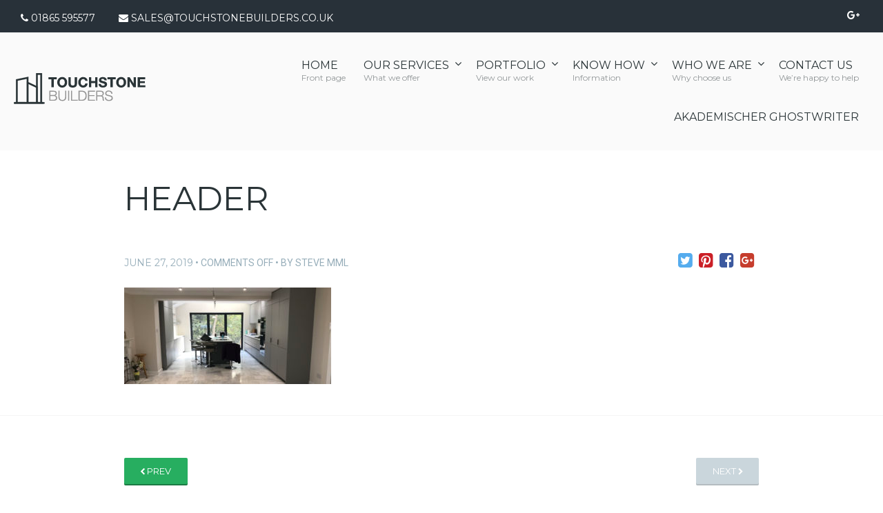

--- FILE ---
content_type: text/html; charset=UTF-8
request_url: https://www.touchstonebuilders.co.uk/?attachment_id=2708
body_size: 12111
content:
<!doctype html>
<html class="no-js" dir="ltr" lang="en-GB" prefix="og: https://ogp.me/ns#">
<head>
	<meta charset="UTF-8" />
	<link rel="profile" href="https://gmpg.org/xfn/11" />
	<link rel="pingback" href="https://www.touchstonebuilders.co.uk/xmlrpc.php" />
	<meta name="viewport" content="width=device-width, initial-scale=1, minimum-scale=1">
<title>header | Touchstone Builders</title>

		<!-- All in One SEO 4.8.2 - aioseo.com -->
	<meta name="robots" content="max-image-preview:large" />
	<meta name="author" content="Steve MML"/>
	<link rel="canonical" href="https://www.touchstonebuilders.co.uk/?attachment_id=2708" />
	<meta name="generator" content="All in One SEO (AIOSEO) 4.8.2" />
		<meta property="og:locale" content="en_GB" />
		<meta property="og:site_name" content="Touchstone Builders | Building Specialists In Oxfordshire" />
		<meta property="og:type" content="article" />
		<meta property="og:title" content="header | Touchstone Builders" />
		<meta property="og:url" content="https://www.touchstonebuilders.co.uk/?attachment_id=2708" />
		<meta property="article:published_time" content="2019-06-27T08:48:34+00:00" />
		<meta property="article:modified_time" content="2019-06-27T08:48:34+00:00" />
		<meta name="twitter:card" content="summary" />
		<meta name="twitter:title" content="header | Touchstone Builders" />
		<script type="application/ld+json" class="aioseo-schema">
			{"@context":"https:\/\/schema.org","@graph":[{"@type":"BreadcrumbList","@id":"https:\/\/www.touchstonebuilders.co.uk\/?attachment_id=2708#breadcrumblist","itemListElement":[{"@type":"ListItem","@id":"https:\/\/www.touchstonebuilders.co.uk\/#listItem","position":1,"name":"Home"}]},{"@type":"ItemPage","@id":"https:\/\/www.touchstonebuilders.co.uk\/?attachment_id=2708#itempage","url":"https:\/\/www.touchstonebuilders.co.uk\/?attachment_id=2708","name":"header | Touchstone Builders","inLanguage":"en-GB","isPartOf":{"@id":"https:\/\/www.touchstonebuilders.co.uk\/#website"},"breadcrumb":{"@id":"https:\/\/www.touchstonebuilders.co.uk\/?attachment_id=2708#breadcrumblist"},"author":{"@id":"https:\/\/www.touchstonebuilders.co.uk\/author\/steve\/#author"},"creator":{"@id":"https:\/\/www.touchstonebuilders.co.uk\/author\/steve\/#author"},"datePublished":"2019-06-27T09:48:34+01:00","dateModified":"2019-06-27T09:48:34+01:00"},{"@type":"Organization","@id":"https:\/\/www.touchstonebuilders.co.uk\/#organization","name":"Touchstone Builders","description":"Building Specialists In Oxfordshire","url":"https:\/\/www.touchstonebuilders.co.uk\/"},{"@type":"Person","@id":"https:\/\/www.touchstonebuilders.co.uk\/author\/steve\/#author","url":"https:\/\/www.touchstonebuilders.co.uk\/author\/steve\/","name":"Steve MML","image":{"@type":"ImageObject","@id":"https:\/\/www.touchstonebuilders.co.uk\/?attachment_id=2708#authorImage","url":"https:\/\/secure.gravatar.com\/avatar\/f8760a280fed86156849d70567c7a7f8?s=96&d=mm&r=g","width":96,"height":96,"caption":"Steve MML"}},{"@type":"WebSite","@id":"https:\/\/www.touchstonebuilders.co.uk\/#website","url":"https:\/\/www.touchstonebuilders.co.uk\/","name":"Touchstone Builders","description":"Building Specialists In Oxfordshire","inLanguage":"en-GB","publisher":{"@id":"https:\/\/www.touchstonebuilders.co.uk\/#organization"}}]}
		</script>
		<!-- All in One SEO -->


<link rel='dns-prefetch' href='//fonts.googleapis.com' />
<link rel="alternate" type="application/rss+xml" title="Touchstone Builders &raquo; Feed" href="https://www.touchstonebuilders.co.uk/feed/" />
<script type="text/javascript">
/* <![CDATA[ */
window._wpemojiSettings = {"baseUrl":"https:\/\/s.w.org\/images\/core\/emoji\/15.0.3\/72x72\/","ext":".png","svgUrl":"https:\/\/s.w.org\/images\/core\/emoji\/15.0.3\/svg\/","svgExt":".svg","source":{"concatemoji":"https:\/\/www.touchstonebuilders.co.uk\/wp-includes\/js\/wp-emoji-release.min.js?ver=2a69875903b8edc5904420d76eeaf8d0"}};
/*! This file is auto-generated */
!function(i,n){var o,s,e;function c(e){try{var t={supportTests:e,timestamp:(new Date).valueOf()};sessionStorage.setItem(o,JSON.stringify(t))}catch(e){}}function p(e,t,n){e.clearRect(0,0,e.canvas.width,e.canvas.height),e.fillText(t,0,0);var t=new Uint32Array(e.getImageData(0,0,e.canvas.width,e.canvas.height).data),r=(e.clearRect(0,0,e.canvas.width,e.canvas.height),e.fillText(n,0,0),new Uint32Array(e.getImageData(0,0,e.canvas.width,e.canvas.height).data));return t.every(function(e,t){return e===r[t]})}function u(e,t,n){switch(t){case"flag":return n(e,"\ud83c\udff3\ufe0f\u200d\u26a7\ufe0f","\ud83c\udff3\ufe0f\u200b\u26a7\ufe0f")?!1:!n(e,"\ud83c\uddfa\ud83c\uddf3","\ud83c\uddfa\u200b\ud83c\uddf3")&&!n(e,"\ud83c\udff4\udb40\udc67\udb40\udc62\udb40\udc65\udb40\udc6e\udb40\udc67\udb40\udc7f","\ud83c\udff4\u200b\udb40\udc67\u200b\udb40\udc62\u200b\udb40\udc65\u200b\udb40\udc6e\u200b\udb40\udc67\u200b\udb40\udc7f");case"emoji":return!n(e,"\ud83d\udc26\u200d\u2b1b","\ud83d\udc26\u200b\u2b1b")}return!1}function f(e,t,n){var r="undefined"!=typeof WorkerGlobalScope&&self instanceof WorkerGlobalScope?new OffscreenCanvas(300,150):i.createElement("canvas"),a=r.getContext("2d",{willReadFrequently:!0}),o=(a.textBaseline="top",a.font="600 32px Arial",{});return e.forEach(function(e){o[e]=t(a,e,n)}),o}function t(e){var t=i.createElement("script");t.src=e,t.defer=!0,i.head.appendChild(t)}"undefined"!=typeof Promise&&(o="wpEmojiSettingsSupports",s=["flag","emoji"],n.supports={everything:!0,everythingExceptFlag:!0},e=new Promise(function(e){i.addEventListener("DOMContentLoaded",e,{once:!0})}),new Promise(function(t){var n=function(){try{var e=JSON.parse(sessionStorage.getItem(o));if("object"==typeof e&&"number"==typeof e.timestamp&&(new Date).valueOf()<e.timestamp+604800&&"object"==typeof e.supportTests)return e.supportTests}catch(e){}return null}();if(!n){if("undefined"!=typeof Worker&&"undefined"!=typeof OffscreenCanvas&&"undefined"!=typeof URL&&URL.createObjectURL&&"undefined"!=typeof Blob)try{var e="postMessage("+f.toString()+"("+[JSON.stringify(s),u.toString(),p.toString()].join(",")+"));",r=new Blob([e],{type:"text/javascript"}),a=new Worker(URL.createObjectURL(r),{name:"wpTestEmojiSupports"});return void(a.onmessage=function(e){c(n=e.data),a.terminate(),t(n)})}catch(e){}c(n=f(s,u,p))}t(n)}).then(function(e){for(var t in e)n.supports[t]=e[t],n.supports.everything=n.supports.everything&&n.supports[t],"flag"!==t&&(n.supports.everythingExceptFlag=n.supports.everythingExceptFlag&&n.supports[t]);n.supports.everythingExceptFlag=n.supports.everythingExceptFlag&&!n.supports.flag,n.DOMReady=!1,n.readyCallback=function(){n.DOMReady=!0}}).then(function(){return e}).then(function(){var e;n.supports.everything||(n.readyCallback(),(e=n.source||{}).concatemoji?t(e.concatemoji):e.wpemoji&&e.twemoji&&(t(e.twemoji),t(e.wpemoji)))}))}((window,document),window._wpemojiSettings);
/* ]]> */
</script>
<link rel='stylesheet' id='twb-open-sans-css' href='https://fonts.googleapis.com/css?family=Open+Sans%3A300%2C400%2C500%2C600%2C700%2C800&#038;display=swap&#038;ver=2a69875903b8edc5904420d76eeaf8d0' type='text/css' media='all' />
<link rel='stylesheet' id='twbbwg-global-css' href='https://www.touchstonebuilders.co.uk/wp-content/plugins/photo-gallery/booster/assets/css/global.css?ver=1.0.0' type='text/css' media='all' />
<style id='wp-emoji-styles-inline-css' type='text/css'>

	img.wp-smiley, img.emoji {
		display: inline !important;
		border: none !important;
		box-shadow: none !important;
		height: 1em !important;
		width: 1em !important;
		margin: 0 0.07em !important;
		vertical-align: -0.1em !important;
		background: none !important;
		padding: 0 !important;
	}
</style>
<link rel='stylesheet' id='wp-block-library-css' href='https://www.touchstonebuilders.co.uk/wp-includes/css/dist/block-library/style.min.css?ver=2a69875903b8edc5904420d76eeaf8d0' type='text/css' media='all' />
<style id='classic-theme-styles-inline-css' type='text/css'>
/*! This file is auto-generated */
.wp-block-button__link{color:#fff;background-color:#32373c;border-radius:9999px;box-shadow:none;text-decoration:none;padding:calc(.667em + 2px) calc(1.333em + 2px);font-size:1.125em}.wp-block-file__button{background:#32373c;color:#fff;text-decoration:none}
</style>
<style id='global-styles-inline-css' type='text/css'>
body{--wp--preset--color--black: #000000;--wp--preset--color--cyan-bluish-gray: #abb8c3;--wp--preset--color--white: #ffffff;--wp--preset--color--pale-pink: #f78da7;--wp--preset--color--vivid-red: #cf2e2e;--wp--preset--color--luminous-vivid-orange: #ff6900;--wp--preset--color--luminous-vivid-amber: #fcb900;--wp--preset--color--light-green-cyan: #7bdcb5;--wp--preset--color--vivid-green-cyan: #00d084;--wp--preset--color--pale-cyan-blue: #8ed1fc;--wp--preset--color--vivid-cyan-blue: #0693e3;--wp--preset--color--vivid-purple: #9b51e0;--wp--preset--gradient--vivid-cyan-blue-to-vivid-purple: linear-gradient(135deg,rgba(6,147,227,1) 0%,rgb(155,81,224) 100%);--wp--preset--gradient--light-green-cyan-to-vivid-green-cyan: linear-gradient(135deg,rgb(122,220,180) 0%,rgb(0,208,130) 100%);--wp--preset--gradient--luminous-vivid-amber-to-luminous-vivid-orange: linear-gradient(135deg,rgba(252,185,0,1) 0%,rgba(255,105,0,1) 100%);--wp--preset--gradient--luminous-vivid-orange-to-vivid-red: linear-gradient(135deg,rgba(255,105,0,1) 0%,rgb(207,46,46) 100%);--wp--preset--gradient--very-light-gray-to-cyan-bluish-gray: linear-gradient(135deg,rgb(238,238,238) 0%,rgb(169,184,195) 100%);--wp--preset--gradient--cool-to-warm-spectrum: linear-gradient(135deg,rgb(74,234,220) 0%,rgb(151,120,209) 20%,rgb(207,42,186) 40%,rgb(238,44,130) 60%,rgb(251,105,98) 80%,rgb(254,248,76) 100%);--wp--preset--gradient--blush-light-purple: linear-gradient(135deg,rgb(255,206,236) 0%,rgb(152,150,240) 100%);--wp--preset--gradient--blush-bordeaux: linear-gradient(135deg,rgb(254,205,165) 0%,rgb(254,45,45) 50%,rgb(107,0,62) 100%);--wp--preset--gradient--luminous-dusk: linear-gradient(135deg,rgb(255,203,112) 0%,rgb(199,81,192) 50%,rgb(65,88,208) 100%);--wp--preset--gradient--pale-ocean: linear-gradient(135deg,rgb(255,245,203) 0%,rgb(182,227,212) 50%,rgb(51,167,181) 100%);--wp--preset--gradient--electric-grass: linear-gradient(135deg,rgb(202,248,128) 0%,rgb(113,206,126) 100%);--wp--preset--gradient--midnight: linear-gradient(135deg,rgb(2,3,129) 0%,rgb(40,116,252) 100%);--wp--preset--font-size--small: 13px;--wp--preset--font-size--medium: 20px;--wp--preset--font-size--large: 36px;--wp--preset--font-size--x-large: 42px;--wp--preset--spacing--20: 0.44rem;--wp--preset--spacing--30: 0.67rem;--wp--preset--spacing--40: 1rem;--wp--preset--spacing--50: 1.5rem;--wp--preset--spacing--60: 2.25rem;--wp--preset--spacing--70: 3.38rem;--wp--preset--spacing--80: 5.06rem;--wp--preset--shadow--natural: 6px 6px 9px rgba(0, 0, 0, 0.2);--wp--preset--shadow--deep: 12px 12px 50px rgba(0, 0, 0, 0.4);--wp--preset--shadow--sharp: 6px 6px 0px rgba(0, 0, 0, 0.2);--wp--preset--shadow--outlined: 6px 6px 0px -3px rgba(255, 255, 255, 1), 6px 6px rgba(0, 0, 0, 1);--wp--preset--shadow--crisp: 6px 6px 0px rgba(0, 0, 0, 1);}:where(.is-layout-flex){gap: 0.5em;}:where(.is-layout-grid){gap: 0.5em;}body .is-layout-flex{display: flex;}body .is-layout-flex{flex-wrap: wrap;align-items: center;}body .is-layout-flex > *{margin: 0;}body .is-layout-grid{display: grid;}body .is-layout-grid > *{margin: 0;}:where(.wp-block-columns.is-layout-flex){gap: 2em;}:where(.wp-block-columns.is-layout-grid){gap: 2em;}:where(.wp-block-post-template.is-layout-flex){gap: 1.25em;}:where(.wp-block-post-template.is-layout-grid){gap: 1.25em;}.has-black-color{color: var(--wp--preset--color--black) !important;}.has-cyan-bluish-gray-color{color: var(--wp--preset--color--cyan-bluish-gray) !important;}.has-white-color{color: var(--wp--preset--color--white) !important;}.has-pale-pink-color{color: var(--wp--preset--color--pale-pink) !important;}.has-vivid-red-color{color: var(--wp--preset--color--vivid-red) !important;}.has-luminous-vivid-orange-color{color: var(--wp--preset--color--luminous-vivid-orange) !important;}.has-luminous-vivid-amber-color{color: var(--wp--preset--color--luminous-vivid-amber) !important;}.has-light-green-cyan-color{color: var(--wp--preset--color--light-green-cyan) !important;}.has-vivid-green-cyan-color{color: var(--wp--preset--color--vivid-green-cyan) !important;}.has-pale-cyan-blue-color{color: var(--wp--preset--color--pale-cyan-blue) !important;}.has-vivid-cyan-blue-color{color: var(--wp--preset--color--vivid-cyan-blue) !important;}.has-vivid-purple-color{color: var(--wp--preset--color--vivid-purple) !important;}.has-black-background-color{background-color: var(--wp--preset--color--black) !important;}.has-cyan-bluish-gray-background-color{background-color: var(--wp--preset--color--cyan-bluish-gray) !important;}.has-white-background-color{background-color: var(--wp--preset--color--white) !important;}.has-pale-pink-background-color{background-color: var(--wp--preset--color--pale-pink) !important;}.has-vivid-red-background-color{background-color: var(--wp--preset--color--vivid-red) !important;}.has-luminous-vivid-orange-background-color{background-color: var(--wp--preset--color--luminous-vivid-orange) !important;}.has-luminous-vivid-amber-background-color{background-color: var(--wp--preset--color--luminous-vivid-amber) !important;}.has-light-green-cyan-background-color{background-color: var(--wp--preset--color--light-green-cyan) !important;}.has-vivid-green-cyan-background-color{background-color: var(--wp--preset--color--vivid-green-cyan) !important;}.has-pale-cyan-blue-background-color{background-color: var(--wp--preset--color--pale-cyan-blue) !important;}.has-vivid-cyan-blue-background-color{background-color: var(--wp--preset--color--vivid-cyan-blue) !important;}.has-vivid-purple-background-color{background-color: var(--wp--preset--color--vivid-purple) !important;}.has-black-border-color{border-color: var(--wp--preset--color--black) !important;}.has-cyan-bluish-gray-border-color{border-color: var(--wp--preset--color--cyan-bluish-gray) !important;}.has-white-border-color{border-color: var(--wp--preset--color--white) !important;}.has-pale-pink-border-color{border-color: var(--wp--preset--color--pale-pink) !important;}.has-vivid-red-border-color{border-color: var(--wp--preset--color--vivid-red) !important;}.has-luminous-vivid-orange-border-color{border-color: var(--wp--preset--color--luminous-vivid-orange) !important;}.has-luminous-vivid-amber-border-color{border-color: var(--wp--preset--color--luminous-vivid-amber) !important;}.has-light-green-cyan-border-color{border-color: var(--wp--preset--color--light-green-cyan) !important;}.has-vivid-green-cyan-border-color{border-color: var(--wp--preset--color--vivid-green-cyan) !important;}.has-pale-cyan-blue-border-color{border-color: var(--wp--preset--color--pale-cyan-blue) !important;}.has-vivid-cyan-blue-border-color{border-color: var(--wp--preset--color--vivid-cyan-blue) !important;}.has-vivid-purple-border-color{border-color: var(--wp--preset--color--vivid-purple) !important;}.has-vivid-cyan-blue-to-vivid-purple-gradient-background{background: var(--wp--preset--gradient--vivid-cyan-blue-to-vivid-purple) !important;}.has-light-green-cyan-to-vivid-green-cyan-gradient-background{background: var(--wp--preset--gradient--light-green-cyan-to-vivid-green-cyan) !important;}.has-luminous-vivid-amber-to-luminous-vivid-orange-gradient-background{background: var(--wp--preset--gradient--luminous-vivid-amber-to-luminous-vivid-orange) !important;}.has-luminous-vivid-orange-to-vivid-red-gradient-background{background: var(--wp--preset--gradient--luminous-vivid-orange-to-vivid-red) !important;}.has-very-light-gray-to-cyan-bluish-gray-gradient-background{background: var(--wp--preset--gradient--very-light-gray-to-cyan-bluish-gray) !important;}.has-cool-to-warm-spectrum-gradient-background{background: var(--wp--preset--gradient--cool-to-warm-spectrum) !important;}.has-blush-light-purple-gradient-background{background: var(--wp--preset--gradient--blush-light-purple) !important;}.has-blush-bordeaux-gradient-background{background: var(--wp--preset--gradient--blush-bordeaux) !important;}.has-luminous-dusk-gradient-background{background: var(--wp--preset--gradient--luminous-dusk) !important;}.has-pale-ocean-gradient-background{background: var(--wp--preset--gradient--pale-ocean) !important;}.has-electric-grass-gradient-background{background: var(--wp--preset--gradient--electric-grass) !important;}.has-midnight-gradient-background{background: var(--wp--preset--gradient--midnight) !important;}.has-small-font-size{font-size: var(--wp--preset--font-size--small) !important;}.has-medium-font-size{font-size: var(--wp--preset--font-size--medium) !important;}.has-large-font-size{font-size: var(--wp--preset--font-size--large) !important;}.has-x-large-font-size{font-size: var(--wp--preset--font-size--x-large) !important;}
.wp-block-navigation a:where(:not(.wp-element-button)){color: inherit;}
:where(.wp-block-post-template.is-layout-flex){gap: 1.25em;}:where(.wp-block-post-template.is-layout-grid){gap: 1.25em;}
:where(.wp-block-columns.is-layout-flex){gap: 2em;}:where(.wp-block-columns.is-layout-grid){gap: 2em;}
.wp-block-pullquote{font-size: 1.5em;line-height: 1.6;}
</style>
<link rel='stylesheet' id='font-awesome-css' href='https://www.touchstonebuilders.co.uk/wp-content/plugins/meanthemes-tools/assets/css/font-awesome.min.css?ver=4.7.0' type='text/css' media='screen' />
<link rel='stylesheet' id='news-plugin-css' href='https://www.touchstonebuilders.co.uk/wp-content/plugins/newsplugin/assets/css/news-plugin.css?ver=0.1' type='text/css' media='all' />
<link rel='stylesheet' id='bwg_fonts-css' href='https://www.touchstonebuilders.co.uk/wp-content/plugins/photo-gallery/css/bwg-fonts/fonts.css?ver=0.0.1' type='text/css' media='all' />
<link rel='stylesheet' id='sumoselect-css' href='https://www.touchstonebuilders.co.uk/wp-content/plugins/photo-gallery/css/sumoselect.min.css?ver=3.4.6' type='text/css' media='all' />
<link rel='stylesheet' id='mCustomScrollbar-css' href='https://www.touchstonebuilders.co.uk/wp-content/plugins/photo-gallery/css/jquery.mCustomScrollbar.min.css?ver=3.1.5' type='text/css' media='all' />
<link rel='stylesheet' id='bwg_frontend-css' href='https://www.touchstonebuilders.co.uk/wp-content/plugins/photo-gallery/css/styles.min.css?ver=1.8.31' type='text/css' media='all' />
<link rel='stylesheet' id='google-fonts-css' href='//fonts.googleapis.com/css?family=Roboto%3A400%2C400italic%2C700%2C700italic%7CMontserrat%3A400%2C700&#038;ver=2a69875903b8edc5904420d76eeaf8d0' type='text/css' media='screen' />
<link rel='stylesheet' id='bricky_default-css' href='https://www.touchstonebuilders.co.uk/wp-content/themes/bricky/style.css?ver=1.0.4' type='text/css' media='screen' />
<link rel='stylesheet' id='bricky_print-css' href='https://www.touchstonebuilders.co.uk/wp-content/themes/bricky/print.css?ver=1.0.4' type='text/css' media='print' />
<!--[if (lt IE 9) & (!IEMobile)]>
<link rel='stylesheet' id='lt-ie9-css' href='https://www.touchstonebuilders.co.uk/wp-content/themes/bricky/ie.css?ver=1.0.4' type='text/css' media='screen' />
<![endif]-->
<script type="text/javascript" src="https://www.touchstonebuilders.co.uk/wp-includes/js/jquery/jquery.min.js?ver=3.7.1" id="jquery-core-js"></script>
<script type="text/javascript" src="https://www.touchstonebuilders.co.uk/wp-includes/js/jquery/jquery-migrate.min.js?ver=3.4.1" id="jquery-migrate-js"></script>
<script type="text/javascript" src="https://www.touchstonebuilders.co.uk/wp-content/plugins/photo-gallery/booster/assets/js/circle-progress.js?ver=1.2.2" id="twbbwg-circle-js"></script>
<script type="text/javascript" id="twbbwg-global-js-extra">
/* <![CDATA[ */
var twb = {"nonce":"db7d3b1934","ajax_url":"https:\/\/www.touchstonebuilders.co.uk\/wp-admin\/admin-ajax.php","plugin_url":"https:\/\/www.touchstonebuilders.co.uk\/wp-content\/plugins\/photo-gallery\/booster","href":"https:\/\/www.touchstonebuilders.co.uk\/wp-admin\/admin.php?page=twbbwg_photo-gallery"};
var twb = {"nonce":"db7d3b1934","ajax_url":"https:\/\/www.touchstonebuilders.co.uk\/wp-admin\/admin-ajax.php","plugin_url":"https:\/\/www.touchstonebuilders.co.uk\/wp-content\/plugins\/photo-gallery\/booster","href":"https:\/\/www.touchstonebuilders.co.uk\/wp-admin\/admin.php?page=twbbwg_photo-gallery"};
/* ]]> */
</script>
<script type="text/javascript" src="https://www.touchstonebuilders.co.uk/wp-content/plugins/photo-gallery/booster/assets/js/global.js?ver=1.0.0" id="twbbwg-global-js"></script>
<script type="text/javascript" src="https://www.touchstonebuilders.co.uk/wp-content/plugins/photo-gallery/js/jquery.sumoselect.min.js?ver=3.4.6" id="sumoselect-js"></script>
<script type="text/javascript" src="https://www.touchstonebuilders.co.uk/wp-content/plugins/photo-gallery/js/tocca.min.js?ver=2.0.9" id="bwg_mobile-js"></script>
<script type="text/javascript" src="https://www.touchstonebuilders.co.uk/wp-content/plugins/photo-gallery/js/jquery.mCustomScrollbar.concat.min.js?ver=3.1.5" id="mCustomScrollbar-js"></script>
<script type="text/javascript" src="https://www.touchstonebuilders.co.uk/wp-content/plugins/photo-gallery/js/jquery.fullscreen.min.js?ver=0.6.0" id="jquery-fullscreen-js"></script>
<script type="text/javascript" id="bwg_frontend-js-extra">
/* <![CDATA[ */
var bwg_objectsL10n = {"bwg_field_required":"field is required.","bwg_mail_validation":"This is not a valid email address.","bwg_search_result":"There are no images matching your search.","bwg_select_tag":"Select Tag","bwg_order_by":"Order By","bwg_search":"Search","bwg_show_ecommerce":"Show Ecommerce","bwg_hide_ecommerce":"Hide Ecommerce","bwg_show_comments":"Show Comments","bwg_hide_comments":"Hide Comments","bwg_restore":"Restore","bwg_maximize":"Maximise","bwg_fullscreen":"Fullscreen","bwg_exit_fullscreen":"Exit Fullscreen","bwg_search_tag":"SEARCH...","bwg_tag_no_match":"No tags found","bwg_all_tags_selected":"All tags selected","bwg_tags_selected":"tags selected","play":"Play","pause":"Pause","is_pro":"","bwg_play":"Play","bwg_pause":"Pause","bwg_hide_info":"Hide info","bwg_show_info":"Show info","bwg_hide_rating":"Hide rating","bwg_show_rating":"Show rating","ok":"Ok","cancel":"Cancel","select_all":"Select all","lazy_load":"0","lazy_loader":"https:\/\/www.touchstonebuilders.co.uk\/wp-content\/plugins\/photo-gallery\/images\/ajax_loader.png","front_ajax":"0","bwg_tag_see_all":"see all tags","bwg_tag_see_less":"see less tags"};
/* ]]> */
</script>
<script type="text/javascript" src="https://www.touchstonebuilders.co.uk/wp-content/plugins/photo-gallery/js/scripts.min.js?ver=1.8.31" id="bwg_frontend-js"></script>
<link rel="https://api.w.org/" href="https://www.touchstonebuilders.co.uk/wp-json/" /><link rel="alternate" type="application/json" href="https://www.touchstonebuilders.co.uk/wp-json/wp/v2/media/2708" /><link rel="EditURI" type="application/rsd+xml" title="RSD" href="https://www.touchstonebuilders.co.uk/xmlrpc.php?rsd" />

<link rel='shortlink' href='https://www.touchstonebuilders.co.uk/?p=2708' />
<link rel="alternate" type="application/json+oembed" href="https://www.touchstonebuilders.co.uk/wp-json/oembed/1.0/embed?url=https%3A%2F%2Fwww.touchstonebuilders.co.uk%2F%3Fattachment_id%3D2708" />
<link rel="alternate" type="text/xml+oembed" href="https://www.touchstonebuilders.co.uk/wp-json/oembed/1.0/embed?url=https%3A%2F%2Fwww.touchstonebuilders.co.uk%2F%3Fattachment_id%3D2708&#038;format=xml" />
	<link rel="preconnect" href="https://fonts.googleapis.com">
	<link rel="preconnect" href="https://fonts.gstatic.com">
	
		<!-- GA Google Analytics @ https://m0n.co/ga -->
		<script async src="https://www.googletagmanager.com/gtag/js?id=UA-154663755-19"></script>
		<script>
			window.dataLayer = window.dataLayer || [];
			function gtag(){dataLayer.push(arguments);}
			gtag('js', new Date());
			gtag('config', 'UA-154663755-19');
		</script>

	
<!-- Google tag (gtag.js) -->
<script async src="https://www.googletagmanager.com/gtag/js?id=G-9K6S7S8T5D"></script>
<script>
  window.dataLayer = window.dataLayer || [];
  function gtag(){dataLayer.push(arguments);}
  gtag('js', new Date());

  gtag('config', 'G-9K6S7S8T5D');
</script>

<meta name='author' content='touchstonebuilders.co.uk' />
<style type="text/css">
.social-fa {padding: 0 4px;vertical-align:middle;}.social-fa .fa {text-indent: 0;font-size: 14px;font-size: 1.4rem;line-height: 10px;color:#000; -o-transition: opacity 0.5s ease-in;-webkit-transition: opacity 0.5s ease-in;-moz-transition: opacity 0.5s ease-in;transition: opacity 0.5s ease-in;opacity: 0.5;filter: alpha(opacity=50);}.social-fa:hover .fa {opacity: 0.9;filter: alpha(opacity=90);}.social-fa.white .fa {color:#fff;}.social-fa .fa .i {position: absolute; left: -99999px; font-size: 0;}
a.social.snapchat { background: url(https://www.touchstonebuilders.co.uk/wp-content/plugins/meanthemes-tools/assets/img/social-snapchat-black.png) 0 0 no-repeat;}
a.social.white.snapchat { background: url(https://www.touchstonebuilders.co.uk/wp-content/plugins/meanthemes-tools/assets/img/social-snapchat-white.png) 0 0 no-repeat;}
@media only screen and (min--moz-device-pixel-ratio: 1.5),
only screen and (-o-min-device-pixel-ratio: 1.5/1),
only screen and (-webkit-min-device-pixel-ratio: 1.5),
only screen and (min-device-pixel-ratio: 1.5) {
  a.social.snapchat { background: url(https://www.touchstonebuilders.co.uk/wp-content/plugins/meanthemes-tools/assets/img/social-snapchat-black@2x.png) 0 0 no-repeat;background-size: 21px 21px;}
  a.social.white.snapchat { background: url(https://www.touchstonebuilders.co.uk/wp-content/plugins/meanthemes-tools/assets/img/social-snapchat-white@2x.png) 0 0 no-repeat;background-size: 21px 21px;}
}
</style>
<style type="text/css">
									.footer-below {
				height: ;
			}
		
														  html {
				background-color: #ffffff;
			}

		
		
					
			
			
																		
			


        													/* Text transforms */
	.site-title,
	h1, h2, h3,
	h4, h5, h6,
	.button, .meta, .btn, button, input[type="submit"], .more-link, .comment-reply-link, .pagination, .contact-header, #nav,
	.footer-contact, .portfolio-categories {
		text-transform: uppercase;
	}
    /* Custom CSS */
.home-widget.widget-logos .widget-info {
    padding-top: 0px;
}
.home-widget#meanthemes_home_services-widget-1 .widget-info {
    padding: 30px 30px 0 50px;
}
.footer-motivation {
    font-size: 1.6rem;
}
a.button.small.green {
    margin-top: 20px;
}
.comments-wrapper {
    padding: 0px 0;
}
.page #comments {
    padding-top: 0px;
    border-top: 0px;
}
input.wpcf7-form-control.wpcf7-submit {
    margin-top: 25px;
}
.post-content p + ol, .post-content p + ul {
    margin-bottom: 30px;
}
section#meanthemes_home_logos-widget-1 {
    margin-top: 30px;
}
.home-widget.widget-sliders .owl-carousel .slider-item .slider-inner:after {
    background: rgba(0, 0, 0, 0);
}
.widget-1.widget-first.widget-odd.accreds.widget.footer {
    width: 100%;
    text-align: center;
    margin-bottom: 40px;
}
.widget-1.widget-first.widget-odd.accreds.widget.footer h4 {
    margin-bottom: 30px;
}
.widget-1.widget-first.widget-odd.accreds.widget.footer img {
    margin-left: 15px;
}
.footer-widgets {
    padding: 0px 0px;
}
.footer-widgets {
    margin-top: 30px;
    border-top: 0px;
    border-bottom: 0px;
}
input.wpcf7-form-control.wpcf7-text.wpcf7-validates-as-required {
    border: 1px solid #BBB;
    margin-bottom: 10px;
    padding: 10px;
}
textarea.wpcf7-form-control.wpcf7-textarea.wpcf7-validates-as-required {
    border: 1px solid #BBB;
}    </style>
    <!--[if lt IE 9]><script src="https://html5shim.googlecode.com/svn/trunk/html5.js"></script><![endif]-->
<!-- BEGIN Typekit Fonts for WordPress -->

<!-- END Typekit Fonts for WordPress -->

	<style id="egf-frontend-styles" type="text/css">
		p {} h1 {} h2 {} h3 {} h4 {} h5 {} h6 {} 	</style>
	<style id='custom-css-pro'>.section1 {
    background-color: #27ae60;
    color: #FFF;
}
.section2 {
    background-color: #283139;
    color: #FFF;
}
.home-widget.widget-sliders .owl-carousel .slider-item .slider-inner {
    padding: 47% 60px 8% 5px;
    max-height: unset !important;
}
.home-widget .loop {
    padding-bottom: 0px;
}
.basics li {
    text-align: left;
}
.basics ul li {
    background: url(https://www.touchstonebuilders.co.uk/wp-content/uploads/2017/01/new-tick.png) no-repeat;
    padding-left: 30px;
    list-style: none;
    line-height: 25px!important;
    margin-bottom: 15px;
}
.basics ul {
    margin-left: 0.5em;
}
.basics table tr:nth-child(odd) td {
    background: #FFF;
}
.basics table, .basics table td, .basics table th {
    border: 1px solid #FFF;
}
.home-widget.widget-services .service-loop {
    padding-bottom: 0px;
}
.loop.team-loop, .loop.portfolio-loop {
    padding: 0px 0;
}
input[type="text"], input[type="url"], input[type="email"], input[type="tel"], input[type="password"], textarea {
    background-color: rgba(0, 0, 0, 0.2);
}
.widget-2.widget-even.accreds.widget.footer {
    width: 100%;
    text-align: center;
    padding-bottom: 40px;
}
.accreds img {
    padding-left: 20px;
    padding-top: 15px;
    max-height: 100px;
    filter: grayscale(100%);
}
.widget-1.widget-first.widget-odd.footerlink.widget.footer {
    width: 100%;
    text-align: center;
    padding-bottom: 30px;
}
.slider-inner {
    min-height: 698px;
    max-height: 698px;
}

.home-building-box{
	width: 100%;
	color: #000;
	font-size: 20px;
	background-color: #e4b334!important;
	border: 3px solid #000;
	padding: 10px;
	margin-top: 20px;
	margin-bottom: 20px;
	display: flex;
	flex-direction: row;
	flex-wrap: nowrap;
	justify-content: center;
	align-items: center;
	align-content: stretch;
}
						
.home-building-box img{
	/*margin-left: 30px;*/
}

.home-building-box p{
    margin-bottom: 0;
}

.home-building-box p:first-child{
	margin-bottom: 20px;
}
						
.home-building-box-txt{
	padding-left: 20px;
	padding-top: 0!important;
}

.home-building-box-container{
	text-align: center;
	padding-left: 30px;
	padding-right: 30px;
}
						
@media (min-width: 990px) and (max-width: 1024px){
	.home-building-box-txt {
		padding-top: 40px;
	}
							
	.home-building-box p:first-child{
		margin-top: 0!important;
	}
}
						
@media (min-width: 768px) and (max-width: 990px){
	home-building-box-txt{
		padding-top: 30px;
	}
							
	.home-building-box p:first-child{
		margin-top: 0!important;
	}
}
					
@media (max-width: 767px) {
	.home-building-box{
		text-align: center;
		display: block;
	}
		
		.home-building-box-txt{
			padding: 10px;
	}
						
	.home-building-box img {
		float: none;
		margin: 10px 0 0 0;
	}
}</style></head>
<body data-rsssl=1 class="attachment attachment-template-default single single-attachment postid-2708 attachmentid-2708 attachment-jpeg " id="top">

<div id="main-wrap">
	<div class="header-wrap">
					<div class="contact-header">
													<div class="contacts">
													<div class="contact-tel">
						<i class="fa fa-phone"></i> 01865 595577					</div>
													<span class="contact-email">
						<i class="fa fa-envelope"></i> <a href="mailto:sales@touchstonebuilders.co.uk">sales@touchstonebuilders.co.uk</a>
					</span>
												</div>
													<div class="contact-social">
						<div class="socials">      <a class="social-fa white" href="https://plus.google.com/109830495839666307170"  target=&quot;_blank&quot;><i class="fa fa-google-plus"></i><span class="i">googleplus</span></a>
    </div>					</div>
											</div>
			<header class="header">
		<div class="site-logo">
			<div class="site-logo-inner">
							<a href="https://www.touchstonebuilders.co.uk/" title="Go to Home"><img class="logo-image retina" src="https://www.touchstonebuilders.co.uk/wp-content/uploads/2016/09/logo-normal.png" alt="Logo"  srcset="https://www.touchstonebuilders.co.uk/wp-content/uploads/2016/09/logo-normal.png 1x, https://www.touchstonebuilders.co.uk/wp-content/uploads/2016/09/logo-retina.png 2x" data-fullsrc="https://www.touchstonebuilders.co.uk/wp-content/uploads/2016/09/logo-retina.png" /></a>
																		</div><!-- /logo-inner -->
				</div><!-- /logo -->
										<nav id="nav">
						<ul id="menu-main-menu" class=""><li id="menu-item-2572" class="menu-item menu-item-type-custom menu-item-object-custom menu-item-home"><a href="https://www.touchstonebuilders.co.uk">Home<br /><span class="menu-description">Front page</span></a></li>
<li id="menu-item-2266" class="menu-item menu-item-type-post_type menu-item-object-page menu-item-has-children"><a href="https://www.touchstonebuilders.co.uk/our-services/">Our Services<br /><span class="menu-description">What we offer</span></a>
<ul class="sub-menu">
	<li id="menu-item-2431" class="menu-item menu-item-type-post_type menu-item-object-page"><a href="https://www.touchstonebuilders.co.uk/our-services/kitchen-extensions/">Kitchen Extensions<br /><span class="menu-description"></span></a></li>
	<li id="menu-item-2293" class="menu-item menu-item-type-post_type menu-item-object-page"><a href="https://www.touchstonebuilders.co.uk/our-services/complete-renovations/">Complete Renovations<br /><span class="menu-description"></span></a></li>
	<li id="menu-item-2295" class="menu-item menu-item-type-post_type menu-item-object-page"><a href="https://www.touchstonebuilders.co.uk/our-services/conversions/">Conversions<br /><span class="menu-description"></span></a></li>
	<li id="menu-item-2432" class="menu-item menu-item-type-post_type menu-item-object-page"><a href="https://www.touchstonebuilders.co.uk/our-services/new-bathrooms-plumbing/">New Bathrooms &#038; Plumbing<br /><span class="menu-description"></span></a></li>
	<li id="menu-item-2277" class="menu-item menu-item-type-post_type menu-item-object-page"><a href="https://www.touchstonebuilders.co.uk/our-services/new-build/">New Build<br /><span class="menu-description"></span></a></li>
</ul>
</li>
<li id="menu-item-2309" class="menu-item menu-item-type-custom menu-item-object-custom menu-item-has-children"><a href="#">Portfolio<br /><span class="menu-description">View our work</span></a>
<ul class="sub-menu">
	<li id="menu-item-2445" class="menu-item menu-item-type-post_type menu-item-object-page"><a href="https://www.touchstonebuilders.co.uk/gallery/kitchen-extensions/">Kitchen Extensions<br /><span class="menu-description"></span></a></li>
	<li id="menu-item-2446" class="menu-item menu-item-type-post_type menu-item-object-page"><a href="https://www.touchstonebuilders.co.uk/gallery/complete-renovations/">Complete Renovations<br /><span class="menu-description"></span></a></li>
	<li id="menu-item-2447" class="menu-item menu-item-type-post_type menu-item-object-page"><a href="https://www.touchstonebuilders.co.uk/gallery/loft-conversions/">Loft Conversions<br /><span class="menu-description"></span></a></li>
	<li id="menu-item-2794" class="menu-item menu-item-type-post_type menu-item-object-page"><a href="https://www.touchstonebuilders.co.uk/gallery/loft-internal-images/">Loft Internal Images<br /><span class="menu-description"></span></a></li>
	<li id="menu-item-2313" class="menu-item menu-item-type-post_type menu-item-object-page"><a href="https://www.touchstonebuilders.co.uk/gallery/new-build/">New Build<br /><span class="menu-description"></span></a></li>
	<li id="menu-item-2448" class="menu-item menu-item-type-post_type menu-item-object-page"><a href="https://www.touchstonebuilders.co.uk/gallery/bathrooms-plumbing/">Bathrooms &#038; Plumbing<br /><span class="menu-description"></span></a></li>
</ul>
</li>
<li id="menu-item-2371" class="menu-item menu-item-type-custom menu-item-object-custom menu-item-has-children"><a href="#">Know How<br /><span class="menu-description">Information</span></a>
<ul class="sub-menu">
	<li id="menu-item-2571" class="menu-item menu-item-type-post_type menu-item-object-page"><a href="https://www.touchstonebuilders.co.uk/how-we-work/">How We Work<br /><span class="menu-description"></span></a></li>
	<li id="menu-item-2488" class="menu-item menu-item-type-post_type menu-item-object-page"><a href="https://www.touchstonebuilders.co.uk/architecture/">Architecture<br /><span class="menu-description"></span></a></li>
	<li id="menu-item-2390" class="menu-item menu-item-type-post_type menu-item-object-page"><a href="https://www.touchstonebuilders.co.uk/technical/building-regulations/">Building Regulations<br /><span class="menu-description"></span></a></li>
	<li id="menu-item-2474" class="menu-item menu-item-type-post_type menu-item-object-page"><a href="https://www.touchstonebuilders.co.uk/technical/structural-engineering/">Structural Engineering<br /><span class="menu-description"></span></a></li>
	<li id="menu-item-2383" class="menu-item menu-item-type-post_type menu-item-object-page"><a href="https://www.touchstonebuilders.co.uk/technical/permitted-developments/">Permitted Developments<br /><span class="menu-description"></span></a></li>
	<li id="menu-item-2475" class="menu-item menu-item-type-post_type menu-item-object-page"><a href="https://www.touchstonebuilders.co.uk/technical/faqs/">FAQs<br /><span class="menu-description"></span></a></li>
</ul>
</li>
<li id="menu-item-2455" class="menu-item menu-item-type-post_type menu-item-object-page menu-item-has-children"><a href="https://www.touchstonebuilders.co.uk/who-we-are/">Who We Are<br /><span class="menu-description">Why choose us</span></a>
<ul class="sub-menu">
	<li id="menu-item-2464" class="menu-item menu-item-type-post_type menu-item-object-page"><a href="https://www.touchstonebuilders.co.uk/who-we-are/why-choose-us/">Why Choose Us<br /><span class="menu-description"></span></a></li>
	<li id="menu-item-2463" class="menu-item menu-item-type-post_type menu-item-object-page"><a href="https://www.touchstonebuilders.co.uk/who-we-are/meet-the-team/">Meet The Team<br /><span class="menu-description"></span></a></li>
	<li id="menu-item-2812" class="menu-item menu-item-type-post_type menu-item-object-page"><a href="https://www.touchstonebuilders.co.uk/who-we-are/join-us/">Join Us<br /><span class="menu-description"></span></a></li>
	<li id="menu-item-2462" class="menu-item menu-item-type-post_type menu-item-object-page"><a href="https://www.touchstonebuilders.co.uk/who-we-are/testimonials/">Testimonials<br /><span class="menu-description"></span></a></li>
</ul>
</li>
<li id="menu-item-2297" class="menu-item menu-item-type-post_type menu-item-object-page"><a href="https://www.touchstonebuilders.co.uk/contact-us/">Contact Us<br /><span class="menu-description">We’re happy to help</span></a></li>
<li id="menu-item-2954" class="menu-item menu-item-type-custom menu-item-object-custom"><a href="https://premium-akadeule.de/">akademischer ghostwriter<br /><span class="menu-description"></span></a></li>
</ul>					</nav>
							  </div>
		  
	<!-- <div class="notice">
	<strong>We are available for site visits for quotations</strong>
	<p>We are following our interpretation of the government guidelines and observing social distancing regulations, ensuring the safety of all our customers.</p>
	<p><a href="/contact-us/">Get in touch</a> to arrange a site visit, or alternatively find out about how you can complete a <a href="https://www.touchstonelofts.co.uk/self-site-survey" targe="_blank">self-site survey</a>.</p>
</div> -->

<!-- <style>

.notice strong, .notice p {
    color: #fff;
    display: block;
    margin: 0;
	text-shadow: none;
}
.notice {
    background-color: #283139;
    text-align: center;
    padding: 16px;
	position: relative;
	z-index: 9;
	
}


.notice strong {
    font-size: 22px;
    margin-bottom: 11px;
    font-weight: 400;
    border-bottom: 1px solid;
    display: inline-block;
}

.notice a {
    text-shadow: none;
}
		
.notice a:hover {
	color: #8f8f8f;
} 

</style> -->


	</header>
</div>
<div class="content-wrap">
		<section class="main">

<article class="content post-2708 attachment type-attachment status-inherit hentry" id="post-2708">
	<div class="inner">
		<div class="post-content min-wrap">
										<h1 class="post-title">
								header							</h1>
												<div class="meta-holder">
						<ul class="meta top">
				<li class="time">
					<time class="post-date updated" datetime="2019-06-27">June 27, 2019 </time>				</li>
										<li class="comments post-tags">
							<span>Comments Off<span class="screen-reader-text"> on header</span></span>						</li>
								<li class="author-m post-tags">
				By 				<span class="vcard author post-author"><span class="fn"><a href="https://www.touchstonebuilders.co.uk/author/steve/" title="Posts by Steve MML" rel="author">Steve MML</a></span></span>
			</li>
		</ul>
				
<ul class="meta sharer">
	<li class="share-on">
		<a target="blank" title="header" href="https://twitter.com/share?text=header%20-%20&amp;url=https://www.touchstonebuilders.co.uk/?attachment_id=2708" onclick="window.open('https://twitter.com/share?text=header%20-%20&amp;url=https://www.touchstonebuilders.co.uk/?attachment_id=2708','twitter','width=450,height=300,left='+(screen.availWidth/2-375)+',top='+(screen.availHeight/2-150)+'');return false;" class="twitter">
		 <i class="fa fa-twitter-square"></i><span>Twitter</span>
		 </a>
</li>
<li class="share-on">
		<a href="https://pinterest.com/pin/create/button/?url=https://www.touchstonebuilders.co.uk/?attachment_id=2708&amp;media=https://www.touchstonebuilders.co.uk/wp-content/uploads/2019/06/header.jpg&amp;description=header" target="_blank" class=" pinterest offblack">
			<i class="fa fa-pinterest-square"></i><span>Pinterest</span>
			</a>
</li>
<li class="share-on">
		 <a target="blank" title="header" href="https://www.facebook.com/share.php?u=https://www.touchstonebuilders.co.uk/?attachment_id=2708" onclick="window.open('http://www.facebook.com/share.php?u=https://www.touchstonebuilders.co.uk/?attachment_id=2708','facebook','width=450,height=300,left='+(screen.availWidth/2-375)+',top='+(screen.availHeight/2-150)+'');return false;" class=" facebook ">
		 <i class="fa fa-facebook-square"></i><span>Facebook</span>
		 </a>
</li>
<li class="share-on">
		  <a onclick="window.open('https://plus.google.com/share?url=https://www.touchstonebuilders.co.uk/?attachment_id=2708','gplusshare','width=450,height=300,left='+(screen.availWidth/2-375)+',top='+(screen.availHeight/2-150)+'');return false;" href="https://plus.google.com/share?url=https://www.touchstonebuilders.co.uk/?attachment_id=2708" class=" googleplus offblack">
		   <i class="fa fa-google-plus-square"></i><span>Google+</span>
		   </a>
</li>
</ul>
</div>
			<div class="the-content">
				<p class="attachment"><a href='https://www.touchstonebuilders.co.uk/wp-content/uploads/2019/06/header.jpg'><img decoding="async" width="300" height="140" src="https://www.touchstonebuilders.co.uk/wp-content/uploads/2019/06/header-300x140.jpg" class="attachment-medium size-medium" alt="" srcset="https://www.touchstonebuilders.co.uk/wp-content/uploads/2019/06/header-300x140.jpg 300w, https://www.touchstonebuilders.co.uk/wp-content/uploads/2019/06/header-768x357.jpg 768w, https://www.touchstonebuilders.co.uk/wp-content/uploads/2019/06/header-1024x477.jpg 1024w, https://www.touchstonebuilders.co.uk/wp-content/uploads/2019/06/header-920x428.jpg 920w, https://www.touchstonebuilders.co.uk/wp-content/uploads/2019/06/header.jpg 1500w, https://www.touchstonebuilders.co.uk/wp-content/uploads/2019/06/header-270x126.jpg 270w" sizes="(max-width: 300px) 100vw, 300px" title="" /></a></p>
			</div>
									  					</div>
	</div>
</article>
<nav class="pagination post-pagination">
	<div class="min-wrap">
		<ul>
						<li class="older-posts">
									<span><a href="https://www.touchstonebuilders.co.uk/?slider=2706" rel="prev"><i class="fa fa-chevron-left"></i> <span>Prev</span></a></span>
							</li>

				<li class="newer-posts">
										<span class="inactive"><span>Next</span> <i class="fa fa-chevron-right"></i></span>
								</li>
						</ul>
	</div>
</nav>
		<div class="related-posts">
			<h5>Related Posts</h5>
			<div class="posts max-wrap">
		<article class="blog-item post-3626 post type-post status-publish format-standard hentry category-1win-fr" id="post-3626">
			<div class="blog-summary">
		<a href="https://www.touchstonebuilders.co.uk/aviator-1win-casino-strategies-sobre-jeu-et-tactiques/" title="Aviator 1win Casino Stratégies Sobre Jeu Et Tactiques"><h2 class="post-title entry-title">
			Aviator 1win Casino Stratégies Sobre Jeu Et Tactiques		</h2>
		<time class="post-date updated" datetime="2025-10-12">October 12, 2025</time></a>
		<div class="blog-excerpt"><p>Jouez À Aviator Sur 1win: Un Jeu De On Line Casino Excitant Content Promotions Et Bonus P...</p></div>
					<a class="btn small" href="https://www.touchstonebuilders.co.uk/aviator-1win-casino-strategies-sobre-jeu-et-tactiques/" title="Aviator 1win Casino Stratégies Sobre Jeu Et Tactiques">More <i class="fa fa-chevron-right"></i></a>
			</div>
</article>
<article class="blog-item post-4460 post type-post status-publish format-standard hentry category-slots-2" id="post-4460">
			<div class="blog-summary">
		<a href="https://www.touchstonebuilders.co.uk/plinko-speel-durante-win-echt-geld-in-betrouwbare-casinos/" title="Plinko Speel Durante Win Echt Geld In Betrouwbare Casino&#8217;s"><h2 class="post-title entry-title">
			Plinko Speel Durante Win Echt Geld In Betrouwbare Casino&#8217;s		</h2>
		<time class="post-date updated" datetime="2025-10-24">October 24, 2025</time></a>
		<div class="blog-excerpt"><p>Wat Is Plinko Within België Por Hoe Kun You Meespelen Content Wat Wirkliche Spelers Zegge...</p></div>
					<a class="btn small" href="https://www.touchstonebuilders.co.uk/plinko-speel-durante-win-echt-geld-in-betrouwbare-casinos/" title="Plinko Speel Durante Win Echt Geld In Betrouwbare Casino&#8217;s">More <i class="fa fa-chevron-right"></i></a>
			</div>
</article>
<article class="blog-item post-3555 post type-post status-publish format-standard hentry category-uncategorized" id="post-3555">
			<div class="blog-summary">
		<a href="https://www.touchstonebuilders.co.uk/mostbet-comda-oynamak-mi-istiyorsunuz/" title="Mostbet Com&#8217;da Oynamak Mı Istiyorsunuz? Buradan Giriş Yapın"><h2 class="post-title entry-title">
			Mostbet Com&#8217;da Oynamak Mı Istiyorsunuz? Buradan Giriş Yapın		</h2>
		<time class="post-date updated" datetime="2025-10-12">October 12, 2025</time></a>
		<div class="blog-excerpt"><p>Mostbet Bahisçisi: En İyi Oranlar Ve Çevrimiçi Canlı Bahis Deneyimi Content Mostbet ...</p></div>
					<a class="btn small" href="https://www.touchstonebuilders.co.uk/mostbet-comda-oynamak-mi-istiyorsunuz/" title="Mostbet Com&#8217;da Oynamak Mı Istiyorsunuz? Buradan Giriş Yapın">More <i class="fa fa-chevron-right"></i></a>
			</div>
</article>
<article class="blog-item post-3803 post type-post status-publish format-standard hentry category-uncategorized" id="post-3803">
			<div class="blog-summary">
		<a href="https://www.touchstonebuilders.co.uk/czy-bonus-10eur-od-slottica-jest-wart-uwagi-dla-graczy/" title="Czy bonus 10€ od Slottica jest wart uwagi dla graczy?"><h2 class="post-title entry-title">
			Czy bonus 10€ od Slottica jest wart uwagi dla graczy?		</h2>
		<time class="post-date updated" datetime="2025-10-16">October 16, 2025</time></a>
		<div class="blog-excerpt"><p>Czy bonus 10€ od Slottica jest wart uwagi dla graczy? W dzisiejszych czasach kasyna onli...</p></div>
					<a class="btn small" href="https://www.touchstonebuilders.co.uk/czy-bonus-10eur-od-slottica-jest-wart-uwagi-dla-graczy/" title="Czy bonus 10€ od Slottica jest wart uwagi dla graczy?">More <i class="fa fa-chevron-right"></i></a>
			</div>
</article>
		</div>
	</div>
    <div class="comments-wrapper">
      <div id="comments" class="min-wrap inner">
          	    </div>
    </div>
	</section>
  <div class="footer-widgets widget-count-1">
    <div class="max-wrap">
      <div class="widget-odd widget-last widget-first widget-1 accreds widget footer"><h4>Our Accreditations</h4>			<div class="textwidget"><p><img decoding="async" src="https://www.touchstonebuilders.co.uk/wp-content/uploads/2016/09/fsb-logo.png" /><img decoding="async" src="https://www.touchstonebuilders.co.uk/wp-content/uploads/2016/09/gas-safe-logo.png" /><img decoding="async" src="https://www.touchstonebuilders.co.uk/wp-content/uploads/2016/09/trustmark-logo-15.png" /><img decoding="async" src="https://www.touchstonebuilders.co.uk/wp-content/uploads/2016/09/trustmark-new.png" /><img decoding="async" src="https://www.touchstonebuilders.co.uk/wp-content/uploads/2017/01/gd.png" /><img decoding="async" src="https://www.touchstonebuilders.co.uk/wp-content/uploads/2017/01/ideal.png" /><img decoding="async" src="https://www.touchstonebuilders.co.uk/wp-content/uploads/2018/01/AHCI.jpg" /><img decoding="async" src="https://www.touchstonebuilders.co.uk/wp-content/uploads/2020/01/HBRA.0014-100.jpg" /></p>
<style>.widget-1.widget-first.widget-odd.accreds.widget.footer img {margin-left: 12px;<br />
}</style>
</div>
		</div>    </div>
  </div>
<footer class="main-footer socials-active">
  <div class="footer-wrap max-wrap">
          <div class="footer-motivation">
        <h4 style="font-size:20px">Warwickshire Office</h4>
11 St John's Way, Knowle, Solihull, B93 0LE</br>
<i class="fa fa-phone"></i> 01564 783131</br></br>

<h4 style="font-size:20px">Oxford Office</h4>
The Institute, Rectory Road, Great Haseley, Oxford, OX44 7JG</br>
<i class="fa fa-phone"></i> 01865 595577</br>      </div>
              <div class="footer-details">
              <div class="footer-copyright">© 2018 All Rights Reserved.</br></br>
<a href="/where-we-work/"><h4 style="font-size:20px">Where we work</h4></a>
<a href="/builders-leamington-spa/">Leamington Spa</a></br>
<a href="/builders-warwick/">Warwick</a></br>
<a href="/builders-bicester/">Bicester</a></br>
<a href="/builders-cheltenham/">Cheltenham</a></br></br></div>
              <div class="footer-contact">
                                      <span class="contact-tel">
                <i class="fa fa-phone"></i> 01865 595577              </span>
                                      <span class="contact-email">
                <i class="fa fa-envelope"></i> <a href="mailto:sales@touchstonebuilders.co.uk">sales@touchstonebuilders.co.uk</a>
              </span>
                      </div>
              <a href="#top" id="btt">Top <i class="fa fa-chevron-up"></i></a>
        <div class="socials">      <a class="social-fa white" href="https://plus.google.com/109830495839666307170"  target=&quot;_blank&quot;><i class="fa fa-google-plus"></i><span class="i">googleplus</span></a>
    </div>        </div>
      </div>
    <nav id="footer-nav">
    <ul id="menu-footer-menu" class=""><li id="menu-item-2816" class="menu-item menu-item-type-post_type menu-item-object-page menu-item-2816"><a href="https://www.touchstonebuilders.co.uk/data-privacy-notice/">Data Privacy Notice</a></li>
<li id="menu-item-2955" class="menu-item menu-item-type-custom menu-item-object-custom menu-item-2955"><a href="https://premiumghostwriter.de/">ghostwriters</a></li>
<li id="menu-item-2956" class="menu-item menu-item-type-custom menu-item-object-custom menu-item-2956"><a href="https://www.news.de/panorama/858324137/beste-ghostwriting-agentur-2025-top-anbieter-im-vergleich/1/">ghostwriting hausarbeit</a></li>
</ul>  </nav>
  </footer>
  </div><!-- /content-wrap -->

  <div class="footer-below" style="background-image: url(https://www.touchstonebuilders.co.uk/wp-content/uploads/2016/09/footer-wide.png);"></div>
<script>
"use strict";
  var ie9 = false;
</script>
<!--[if lte IE 9 ]>
<script>
"use strict";
var ie9 = true;
</script>
<![endif]-->
<script>
  "use strict";
  var iconlinks = true;
</script>
<script type="text/javascript" src="https://www.touchstonebuilders.co.uk/wp-content/themes/bricky/assets/js/plugins/global-plugins.min.js?ver=1.0.4" id="global-js"></script>
<script type="text/javascript" src="https://www.touchstonebuilders.co.uk/wp-content/themes/bricky/assets/js/scripts.min.js?ver=1.0.4" id="mt-scripts-js"></script>
<script defer src="https://static.cloudflareinsights.com/beacon.min.js/vcd15cbe7772f49c399c6a5babf22c1241717689176015" integrity="sha512-ZpsOmlRQV6y907TI0dKBHq9Md29nnaEIPlkf84rnaERnq6zvWvPUqr2ft8M1aS28oN72PdrCzSjY4U6VaAw1EQ==" data-cf-beacon='{"version":"2024.11.0","token":"a547547e786b4292b400c4581fba09ad","r":1,"server_timing":{"name":{"cfCacheStatus":true,"cfEdge":true,"cfExtPri":true,"cfL4":true,"cfOrigin":true,"cfSpeedBrain":true},"location_startswith":null}}' crossorigin="anonymous"></script>
</body>
</html>


--- FILE ---
content_type: text/css
request_url: https://www.touchstonebuilders.co.uk/wp-content/themes/bricky/style.css?ver=1.0.4
body_size: 17908
content:
@charset "UTF-8";
/*!

	Theme Name: Bricky
	Theme URI: http://bricky.mtdemo.wpengine.com
	Description: A Construction & Builders Theme
	Author: MeanThemes
	Author URI: http://meanthemes.com/
	License: GNU General Public License version 3.0
	License URI: http://www.gnu.org/licenses/gpl-3.0.html
	Version: 1.0.4
	Tags: light, white, gray, one-column, two-columns, three-columns, four-columns, custom-colors, custom-menu, editor-style, featured-images, full-width-template, theme-options, translation-ready
  Date Modified: 15th September 2016

==========================================================================
*/
/* ==========================================================================
	Table of Contents
==========================================================================

	0. Resets
		0.1. Plugins
				0.1.1 Contact Form 7
				0.1.2 Zilla Likes
		0.2 Tables
		0.3 Code etc.
		0.4 Forms
		0.5 WordPress Defaults
		0.6 Comments

	1.  	Global Styles
	2.  	Homepage
	3.  	Homepage widgets
	4.  	Widget Styling
	5.  	Default Page & Single Post Page Header
	6.  	Blog & Blog Archives
	7. 		Team Pages
	8. 		Service Pages
	9. 		Search, tag, author pages
	10. 	Button Styles
	11. 	Sidebars & Widgets
	12. 	Archive Layout
	13. 	Contact Header
	14. 	404
	15. 	Events Pages
	16.		Typography
	17.		Colors
	18.		Shortcodes
	19.		Media Queries

*/
/* ==========================================================================
    0 Resets & Box Sizing
  ========================================================================== */
html, body, div, span, object, iframe, h1, h2, h3, h4, h5, h6, p, blockquote, pre, abbr, address, cite, code, del, dfn, em, img, ins, kbd, q, samp, small, strong, sub, sup, var, b, i, dl, dt, dd, ol, ul, li, fieldset, form, label, legend, table, caption, tbody, tfoot, thead, tr, th, td, article, aside, canvas, details, figcaption, figure, footer, header, hgroup, menu, nav, section, summary, time, mark, audio, video {
  border: 0;
  font-size: 100%;
  font: inherit;
  vertical-align: baseline;
  margin: 0;
  padding: 0;
}

article, aside, details, figcaption, figure, footer, header, hgroup, menu, nav, section {
  display: block;
}

blockquote, q {
  quotes: none;
}

blockquote:before, blockquote:after, q:before, q:after {
  content: none;
}

ins {
  background-color: #ff9;
  color: #333;
  text-decoration: none;
}

mark {
  background-color: #ff9;
  color: #333;
  font-style: italic;
  font-weight: 700;
}

del {
  text-decoration: line-through;
}

abbr[title], dfn[title] {
  border-bottom: 1px dotted;
  cursor: help;
}

table {
  border-collapse: collapse;
  border-spacing: 0;
}

hr {
  display: block;
  height: 1px;
  border: 0;
  border-top: 1px solid #ccc;
  margin: 1em 0;
  padding: 0;
}

input, select {
  vertical-align: middle;
}

body {
  font: 13px/1.231 sans-serif;
}

select, input, textarea, button {
  font: 99% sans-serif;
}

pre, code, kbd, samp {
  font-family: monospace, sans-serif;
}

html {
  overflow-y: scroll;
}

a:hover, a:active {
  outline: none;
}

ul, ol {
  margin-left: 2em;
}

ol {
  list-style-type: decimal;
}

nav ul, nav li {
  list-style: none;
  list-style-image: none;
  margin: 0;
}

small {
  font-size: 85%;
}

strong, th {
  font-weight: 700;
}

td {
  vertical-align: top;
}

sub, sup {
  font-size: 75%;
  line-height: 0;
  position: relative;
}

sup {
  top: -.5em;
}

sub {
  bottom: -.25em;
}

pre {
  white-space: pre-wrap;
  word-wrap: break-word;
  padding: 1em;
}

textarea {
  overflow: auto;
}

.ie6 legend, .ie7 legend {
  margin-left: -7px;
}

input[type="checkbox"] {
  vertical-align: bottom;
}

.ie7 input[type="checkbox"] {
  vertical-align: baseline;
}

label, input[type="button"], input[type="submit"], input[type="image"], button {
  cursor: pointer;
}

button, input, select, textarea {
  margin: 0;
}

input:invalid, textarea:invalid {
  border-radius: 0;
  -moz-box-shadow: none;
  -webkit-box-shadow: none;
  box-shadow: none;
}

.no-boxshadow input:invalid, .no-boxshadow textarea:invalid {
  background-color: #f0dddd;
}

button {
  width: auto;
  overflow: visible;
}

.ie7 img {
  -ms-interpolation-mode: bicubic;
}

input[type="radio"], .ie6 input {
  vertical-align: text-bottom;
}

em, i {
  font-style: oblique;
}

img {
  max-width: 100%;
  height: auto;
}

* {
  -webkit-font-smoothing: aliased;
  -webkit-box-sizing: border-box;
  -moz-box-sizing: border-box;
  box-sizing: border-box;
}

/* ==========================================================================
		0.1 Plugins
	========================================================================== */
/* ==========================================================================
  0.1.1 - Contact Form 7
  ========================================================================== */
body input[type=text].wpcf7-not-valid, body input[type=email].wpcf7-not-valid, body input[type=tel].wpcf7-not-valid, body textarea.wpcf7-not-valid {
  border: 2px solid #fb4040;
}

body span.wpcf7-not-valid-tip {
  display: block;
  color: #fb4040;
  border: none;
  position: relative;
  top: auto;
  left: auto;
  padding: 0;
  margin-top: 2px;
  background: none;
  font-size: 15px;
}

body div.wpcf7-validation-errors {
  background: #ffe2e2;
  border: 2px solid #ff8a8a;
  color: #fb4040;
}

body div.wpcf7-response-output {
  margin: 10px 0 35px 0;
  padding: 20px;
  box-sizing: border-box;
  -webkit-box-sizing: border-box;
  -moz-box-sizing: border-box;
}

body .wpcf7-mail-sent-ng {
  background: #fff2e2;
  border: 2px solid #ffbc8a;
  color: #e17731;
}

body .wpcf7-mail-sent-ok {
  background: #e8ffe2;
  border: 2px solid #6fdf51;
  color: #1ea524;
}

/* ==========================================================================
  0.1.2 - Zilla Likes
  ========================================================================== */
article .zilla-likes {
  padding-top: 40px;
  padding-bottom: 20px;
  padding-left: 0;
  text-decoration: none;
  width: 100%;
  text-align: center;
  background: none;
  font-family: 'Helvetica', Arial, sans-serif;
  font-size: 20px;
}
article .zilla-likes .zilla-likes-count:before {
  content: '';
  width: 60px;
  height: 60px;
  display: block;
  background: url(assets/img/zillalikes-on.svg) center center no-repeat;
  background: url(assets/img/zillalikes-off.svg) center center no-repeat;
  margin: 0 auto -43px auto;
}
article .zilla-likes:hover, article .zilla-likes.active {
  background: none;
  padding-left: 0 !important;
}
article .zilla-likes:hover .zilla-likes-count:before, article .zilla-likes.active .zilla-likes-count:before {
  background: url(assets/img/zillalikes-on.svg) center center no-repeat;
}
article .zilla-likes:hover .zilla-likes-count:before {
  -webkit-animation: pulsate 1s ease-in-out;
  -webkit-animation-iteration-count: infinite;
}

@-webkit-keyframes pulsate {
  0% {
    -webkit-transform: scale(1, 1);
  }
  25% {
    -webkit-transform: scale(0.9, 0.9);
  }
  50% {
    -webkit-transform: scale(1, 1);
  }
  75% {
    -webkit-transform: scale(1.1, 1.1);
  }
  100% {
    -webkit-transform: scale(1, 1);
  }
}
/* Pinterest Pro CSS override */
.main article:first-of-type a.pib-hover-btn-link {
  top: 100px !important;
}

/* ==========================================================================
0.1.4 Flexslider
========================================================================== */
/*
* jQuery FlexSlider v2.2.0
* http://www.woothemes.com/flexslider/
*
* Copyright 2012 WooThemes
* Free to use under the GPLv2 license.
* http://www.gnu.org/licenses/gpl-2.0.html
*
* Contributing author: Tyler Smith (@mbmufffin)
*/
/* Browser Resets
*********************************/
.flex-container a:active,
.flexslider a:active,
.flex-container a:focus,
.flexslider a:focus {
  outline: none;
}

.slides,
.flex-control-nav,
.flex-direction-nav {
  margin: 0;
  padding: 0;
  list-style: none;
}

/* FlexSlider Necessary Styles
*********************************/
.flexslider {
  margin: 0;
  padding: 0;
}

.flexslider .slides > li {
  display: none;
  -webkit-backface-visibility: hidden;
}

/* Hide the slides before the JS is loaded. Avoids image jumping */
.flexslider .slides img {
  width: 100%;
  display: block;
}

.flex-pauseplay span {
  text-transform: capitalize;
}

/* Clearfix for the .slides element */
.slides:after {
  content: "\0020";
  display: block;
  clear: both;
  visibility: hidden;
  line-height: 0;
  height: 0;
}

html[xmlns] .slides {
  display: block;
}

* html .slides {
  height: 1%;
}

/* No JavaScript Fallback */
/* If you are not using another script, such as Modernizr, make sure you
* include js that eliminates this class on page load */
.no-js .slides > li:first-child {
  display: block;
}

/* FlexSlider MeanThemes Theme
*********************************/
.flexslider {
  margin: 0;
  position: relative;
  zoom: 1;
}

.flexslider > ul.slides, .flexslider ul.slides > li {
  padding: 0;
  margin: 0;
}

.flex-viewport {
  max-height: 2000px;
  -webkit-transition: all 1s ease;
  -moz-transition: all 1s ease;
  -o-transition: all 1s ease;
  transition: all 1s ease;
}

.loading .flex-viewport {
  max-height: 300px;
}

.flexslider .slides {
  zoom: 1;
}

.carousel li {
  margin-right: 5px;
}

/* Direction Nav */
.flex-direction-nav {
  *height: 0;
}

.flex-direction-nav a {
  text-decoration: none;
  display: block;
  width: 40px;
  height: 40px;
  margin: -20px 0 0;
  position: absolute;
  top: 50%;
  z-index: 10;
  overflow: hidden;
  opacity: 0;
  cursor: pointer;
  color: rgba(255, 255, 255, 0.8);
  -webkit-transition: all .3s ease;
  -moz-transition: all .3s ease;
  transition: all .3s ease;
}

.flex-direction-nav .flex-prev {
  left: 0;
}

.flex-direction-nav .flex-next {
  right: 0;
  text-align: right;
}

.flexslider:hover .flex-prev {
  opacity: 0.7;
  left: 20px;
}

.flexslider:hover .flex-next {
  opacity: 0.7;
  right: 20px;
}

.flexslider:hover .flex-next:hover, .flexslider:hover .flex-prev:hover {
  opacity: 1;
}

.flex-direction-nav .flex-disabled {
  opacity: 0 !important;
  filter: alpha(opacity=0);
  cursor: default;
}

.flex-direction-nav a:before {
  font-family: "FontAwesome";
  font-size: 40px;
  display: inline-block;
  content: '\f104';
}

.flex-direction-nav a.flex-next:before {
  content: '\f105';
}

/* Control Nav */
.flex-control-nav {
  position: absolute;
  width: 100%;
  left: 0;
  bottom: 20px;
  z-index: 3;
  opacity: .4;
}
.flex-control-nav li {
  display: inline-block;
}
.flex-control-nav li a {
  display: inline-block;
  width: 12px;
  height: 12px;
  margin: 0 4px;
  text-indent: -999em;
  border: 2px solid #2a3437;
  border-radius: 100%;
  cursor: pointer;
  opacity: .4;
  -webkit-transition: background .5s, opacity .5s;
  -moz-transition: background .5s, opacity .5s;
  transition: background .5s, opacity .5s;
}
.flex-control-nav li a:hover {
  opacity: 0.7;
}
.flex-control-nav li a.flex-active {
  background: #ccc;
  background: rgba(0, 0, 0, 0.18);
  opacity: 1;
}

.flex-control-thumbs {
  margin: 5px 0 0;
  position: static;
  overflow: hidden;
}

.flex-control-thumbs li {
  width: 25%;
  float: left;
  margin: 0;
}

.flex-control-thumbs img {
  width: 100%;
  display: block;
  opacity: .7;
  cursor: pointer;
}

.flex-control-thumbs img:hover {
  opacity: 1;
}

.flex-control-thumbs .flex-active {
  opacity: 1;
  cursor: default;
}

@media screen and (max-width: 860px) {
  .flex-direction-nav .flex-prev {
    opacity: 1;
    left: 10px;
  }

  .flex-direction-nav .flex-next {
    opacity: 1;
    right: 10px;
  }
}
/* ==========================================================================
  Zilla Likes
  ========================================================================== */
article .zilla-likes {
  padding-top: 40px;
  padding-bottom: 20px;
  padding-left: 0;
  text-decoration: none;
  width: 100%;
  text-align: center;
  background: none;
  font-family: 'Helvetica', Arial, sans-serif;
  font-size: 20px;
}
article .zilla-likes .zilla-likes-count:before {
  content: '';
  width: 60px;
  height: 60px;
  display: block;
  background: url(assets/img/zillalikes-on.svg) center center no-repeat;
  background: url(assets/img/zillalikes-off.svg) center center no-repeat;
  margin: 0 auto -43px auto;
}
article .zilla-likes:hover, article .zilla-likes.active {
  background: none;
  padding-left: 0 !important;
}
article .zilla-likes:hover .zilla-likes-count:before, article .zilla-likes.active .zilla-likes-count:before {
  background: url(assets/img/zillalikes-on.svg) center center no-repeat;
}
article .zilla-likes:hover .zilla-likes-count:before {
  -webkit-animation: pulsate 1s ease-in-out;
  -webkit-animation-iteration-count: infinite;
}

@-webkit-keyframes pulsate {
  0% {
    -webkit-transform: scale(1, 1);
  }
  25% {
    -webkit-transform: scale(0.9, 0.9);
  }
  50% {
    -webkit-transform: scale(1, 1);
  }
  75% {
    -webkit-transform: scale(1.1, 1.1);
  }
  100% {
    -webkit-transform: scale(1, 1);
  }
}
/*
 * 	Core Owl Carousel CSS File
 *	v1.3.3
 */
/* clearfix */
.owl-carousel .owl-wrapper:after {
  content: ".";
  display: block;
  clear: both;
  visibility: hidden;
  line-height: 0;
  height: 0;
}

/* display none until init */
.owl-carousel {
  display: none;
  position: relative;
  width: 100%;
  -ms-touch-action: pan-y;
}

.owl-carousel .owl-wrapper {
  display: none;
  position: relative;
  -webkit-transform: translate3d(0px, 0px, 0px);
}

.owl-carousel .owl-wrapper-outer {
  overflow: hidden;
  position: relative;
  width: 100%;
}

.owl-carousel .owl-wrapper-outer.autoHeight {
  -webkit-transition: height 500ms ease-in-out;
  -moz-transition: height 500ms ease-in-out;
  -ms-transition: height 500ms ease-in-out;
  -o-transition: height 500ms ease-in-out;
  transition: height 500ms ease-in-out;
}

.owl-carousel .owl-item {
  float: left;
}

.owl-controls .owl-page,
.owl-controls .owl-buttons div {
  cursor: pointer;
}

.owl-controls {
  -webkit-user-select: none;
  -khtml-user-select: none;
  -moz-user-select: none;
  -ms-user-select: none;
  user-select: none;
  -webkit-tap-highlight-color: transparent;
}

/* mouse grab icon */
.grabbing {
  cursor: url(grabbing.png) 8 8, move;
}

/* fix */
.owl-carousel .owl-wrapper,
.owl-carousel .owl-item {
  -webkit-backface-visibility: hidden;
  -moz-backface-visibility: hidden;
  -ms-backface-visibility: hidden;
  -webkit-transform: translate3d(0, 0, 0);
  -moz-transform: translate3d(0, 0, 0);
  -ms-transform: translate3d(0, 0, 0);
}

/*
 *  Owl Carousel CSS3 Transitions
 *  v1.3.2
 */
.owl-origin {
  -webkit-perspective: 1200px;
  -webkit-perspective-origin-x: 50%;
  -webkit-perspective-origin-y: 50%;
  -moz-perspective: 1200px;
  -moz-perspective-origin-x: 50%;
  -moz-perspective-origin-y: 50%;
  perspective: 1200px;
}

/* fade */
.owl-fade-out {
  z-index: 10;
  -webkit-animation: fadeOut .7s both ease;
  -moz-animation: fadeOut .7s both ease;
  animation: fadeOut .7s both ease;
}

.owl-fade-in {
  -webkit-animation: fadeIn .7s both ease;
  -moz-animation: fadeIn .7s both ease;
  animation: fadeIn .7s both ease;
}

/* backSlide */
.owl-backSlide-out {
  -webkit-animation: backSlideOut 1s both ease;
  -moz-animation: backSlideOut 1s both ease;
  animation: backSlideOut 1s both ease;
}

.owl-backSlide-in {
  -webkit-animation: backSlideIn 1s both ease;
  -moz-animation: backSlideIn 1s both ease;
  animation: backSlideIn 1s both ease;
}

/* goDown */
.owl-goDown-out {
  -webkit-animation: scaleToFade .7s ease both;
  -moz-animation: scaleToFade .7s ease both;
  animation: scaleToFade .7s ease both;
}

.owl-goDown-in {
  -webkit-animation: goDown .6s ease both;
  -moz-animation: goDown .6s ease both;
  animation: goDown .6s ease both;
}

/* scaleUp */
.owl-fadeUp-in {
  -webkit-animation: scaleUpFrom .5s ease both;
  -moz-animation: scaleUpFrom .5s ease both;
  animation: scaleUpFrom .5s ease both;
}

.owl-fadeUp-out {
  -webkit-animation: scaleUpTo .5s ease both;
  -moz-animation: scaleUpTo .5s ease both;
  animation: scaleUpTo .5s ease both;
}

/* Keyframes */
/*empty*/
@-webkit-keyframes empty {
  0% {
    opacity: 1;
  }
}
@-moz-keyframes empty {
  0% {
    opacity: 1;
  }
}
@keyframes empty {
  0% {
    opacity: 1;
  }
}
@-webkit-keyframes fadeIn {
  0% {
    opacity: 0;
  }
  100% {
    opacity: 1;
  }
}
@-moz-keyframes fadeIn {
  0% {
    opacity: 0;
  }
  100% {
    opacity: 1;
  }
}
@keyframes fadeIn {
  0% {
    opacity: 0;
  }
  100% {
    opacity: 1;
  }
}
@-webkit-keyframes fadeOut {
  0% {
    opacity: 1;
  }
  100% {
    opacity: 0;
  }
}
@-moz-keyframes fadeOut {
  0% {
    opacity: 1;
  }
  100% {
    opacity: 0;
  }
}
@keyframes fadeOut {
  0% {
    opacity: 1;
  }
  100% {
    opacity: 0;
  }
}
@-webkit-keyframes backSlideOut {
  25% {
    opacity: .5;
    -webkit-transform: translateZ(-500px);
  }
  75% {
    opacity: .5;
    -webkit-transform: translateZ(-500px) translateX(-200%);
  }
  100% {
    opacity: .5;
    -webkit-transform: translateZ(-500px) translateX(-200%);
  }
}
@-moz-keyframes backSlideOut {
  25% {
    opacity: .5;
    -moz-transform: translateZ(-500px);
  }
  75% {
    opacity: .5;
    -moz-transform: translateZ(-500px) translateX(-200%);
  }
  100% {
    opacity: .5;
    -moz-transform: translateZ(-500px) translateX(-200%);
  }
}
@keyframes backSlideOut {
  25% {
    opacity: .5;
    transform: translateZ(-500px);
  }
  75% {
    opacity: .5;
    transform: translateZ(-500px) translateX(-200%);
  }
  100% {
    opacity: .5;
    transform: translateZ(-500px) translateX(-200%);
  }
}
@-webkit-keyframes backSlideIn {
  0%, 25% {
    opacity: .5;
    -webkit-transform: translateZ(-500px) translateX(200%);
  }
  75% {
    opacity: .5;
    -webkit-transform: translateZ(-500px);
  }
  100% {
    opacity: 1;
    -webkit-transform: translateZ(0) translateX(0);
  }
}
@-moz-keyframes backSlideIn {
  0%, 25% {
    opacity: .5;
    -moz-transform: translateZ(-500px) translateX(200%);
  }
  75% {
    opacity: .5;
    -moz-transform: translateZ(-500px);
  }
  100% {
    opacity: 1;
    -moz-transform: translateZ(0) translateX(0);
  }
}
@keyframes backSlideIn {
  0%, 25% {
    opacity: .5;
    transform: translateZ(-500px) translateX(200%);
  }
  75% {
    opacity: .5;
    transform: translateZ(-500px);
  }
  100% {
    opacity: 1;
    transform: translateZ(0) translateX(0);
  }
}
@-webkit-keyframes scaleToFade {
  to {
    opacity: 0;
    -webkit-transform: scale(0.8);
  }
}
@-moz-keyframes scaleToFade {
  to {
    opacity: 0;
    -moz-transform: scale(0.8);
  }
}
@keyframes scaleToFade {
  to {
    opacity: 0;
    transform: scale(0.8);
  }
}
@-webkit-keyframes goDown {
  from {
    -webkit-transform: translateY(-100%);
  }
}
@-moz-keyframes goDown {
  from {
    -moz-transform: translateY(-100%);
  }
}
@keyframes goDown {
  from {
    transform: translateY(-100%);
  }
}
@-webkit-keyframes scaleUpFrom {
  from {
    opacity: 0;
    -webkit-transform: scale(1.5);
  }
}
@-moz-keyframes scaleUpFrom {
  from {
    opacity: 0;
    -moz-transform: scale(1.5);
  }
}
@keyframes scaleUpFrom {
  from {
    opacity: 0;
    transform: scale(1.5);
  }
}
@-webkit-keyframes scaleUpTo {
  to {
    opacity: 0;
    -webkit-transform: scale(1.5);
  }
}
@-moz-keyframes scaleUpTo {
  to {
    opacity: 0;
    -moz-transform: scale(1.5);
  }
}
@keyframes scaleUpTo {
  to {
    opacity: 0;
    transform: scale(1.5);
  }
}
/*
* 	Owl Carousel Owl Demo Theme
*	v1.3.3
*/
.owl-theme .owl-controls {
  text-align: center;
}

/* Styling Next and Prev buttons */
.owl-theme .owl-controls .owl-buttons div {
  color: #2a3437;
  display: inline-block;
  zoom: 1;
  *display: inline;
  /*IE7 life-saver */
  margin: 5px;
  padding: 3px 10px;
  font-size: 26px;
  font-size: 2.6rem;
  -webkit-border-radius: 30px;
  -moz-border-radius: 30px;
  border-radius: 30px;
  filter: Alpha(Opacity=20);
  /*IE7 fix*/
  opacity: 0.2;
  -o-transition: opacity 0.5s ease-in-out;
  -webkit-transition: opacity 0.5s ease-in-out;
  -moz-transition: opacity 0.5s ease-in-out;
  transition: opacity 0.5s ease-in-out;
}

/* Clickable class fix problem with hover on touch devices */
/* Use it for non-touch hover action */
.owl-theme .owl-controls.clickable .owl-buttons div:hover {
  filter: Alpha(Opacity=50);
  /*IE7 fix*/
  opacity: 0.5;
  text-decoration: none;
}

/* Styling Pagination*/
.owl-theme .owl-controls .owl-page {
  display: inline-block;
  zoom: 1;
  *display: inline;
  /*IE7 life-saver */
}

.owl-theme .owl-controls .owl-page span {
  display: block;
  width: 12px;
  height: 12px;
  margin: 5px 7px;
  filter: Alpha(Opacity=50);
  /*IE7 fix*/
  opacity: 0.5;
  -webkit-border-radius: 20px;
  -moz-border-radius: 20px;
  border-radius: 20px;
  background: #869791;
}

.owl-theme .owl-controls .owl-page.active span,
.owl-theme .owl-controls.clickable .owl-page:hover span {
  filter: Alpha(Opacity=100);
  /*IE7 fix*/
  opacity: 1;
}

/* If PaginationNumbers is true */
.owl-theme .owl-controls .owl-page span.owl-numbers {
  height: auto;
  width: auto;
  color: #FFF;
  padding: 2px 10px;
  font-size: 12px;
  -webkit-border-radius: 30px;
  -moz-border-radius: 30px;
  border-radius: 30px;
}

/* preloading images */
.owl-item.loading {
  min-height: 150px;
  background: url(AjaxLoader.gif) no-repeat center center;
}

/*
 *  Owl Carousel CSS3 Transitions
 *  v1.3.2
 */
.owl-origin {
  -webkit-perspective: 1200px;
  -webkit-perspective-origin-x: 50%;
  -webkit-perspective-origin-y: 50%;
  -moz-perspective: 1200px;
  -moz-perspective-origin-x: 50%;
  -moz-perspective-origin-y: 50%;
  perspective: 1200px;
}

/* fade */
.owl-fade-out {
  z-index: 10;
  -webkit-animation: fadeOut .7s both ease;
  -moz-animation: fadeOut .7s both ease;
  animation: fadeOut .7s both ease;
}

.owl-fade-in {
  -webkit-animation: fadeIn .7s both ease;
  -moz-animation: fadeIn .7s both ease;
  animation: fadeIn .7s both ease;
}

/* backSlide */
.owl-backSlide-out {
  -webkit-animation: backSlideOut 1s both ease;
  -moz-animation: backSlideOut 1s both ease;
  animation: backSlideOut 1s both ease;
}

.owl-backSlide-in {
  -webkit-animation: backSlideIn 1s both ease;
  -moz-animation: backSlideIn 1s both ease;
  animation: backSlideIn 1s both ease;
}

/* goDown */
.owl-goDown-out {
  -webkit-animation: scaleToFade .7s ease both;
  -moz-animation: scaleToFade .7s ease both;
  animation: scaleToFade .7s ease both;
}

.owl-goDown-in {
  -webkit-animation: goDown .6s ease both;
  -moz-animation: goDown .6s ease both;
  animation: goDown .6s ease both;
}

/* scaleUp */
.owl-fadeUp-in {
  -webkit-animation: scaleUpFrom .5s ease both;
  -moz-animation: scaleUpFrom .5s ease both;
  animation: scaleUpFrom .5s ease both;
}

.owl-fadeUp-out {
  -webkit-animation: scaleUpTo .5s ease both;
  -moz-animation: scaleUpTo .5s ease both;
  animation: scaleUpTo .5s ease both;
}

/* Keyframes */
/*empty*/
@-webkit-keyframes empty {
  0% {
    opacity: 1;
  }
}
@-moz-keyframes empty {
  0% {
    opacity: 1;
  }
}
@keyframes empty {
  0% {
    opacity: 1;
  }
}
@-webkit-keyframes fadeIn {
  0% {
    opacity: 0;
  }
  100% {
    opacity: 1;
  }
}
@-moz-keyframes fadeIn {
  0% {
    opacity: 0;
  }
  100% {
    opacity: 1;
  }
}
@keyframes fadeIn {
  0% {
    opacity: 0;
  }
  100% {
    opacity: 1;
  }
}
@-webkit-keyframes fadeOut {
  0% {
    opacity: 1;
  }
  100% {
    opacity: 0;
  }
}
@-moz-keyframes fadeOut {
  0% {
    opacity: 1;
  }
  100% {
    opacity: 0;
  }
}
@keyframes fadeOut {
  0% {
    opacity: 1;
  }
  100% {
    opacity: 0;
  }
}
@-webkit-keyframes backSlideOut {
  25% {
    opacity: .5;
    -webkit-transform: translateZ(-500px);
  }
  75% {
    opacity: .5;
    -webkit-transform: translateZ(-500px) translateX(-200%);
  }
  100% {
    opacity: .5;
    -webkit-transform: translateZ(-500px) translateX(-200%);
  }
}
@-moz-keyframes backSlideOut {
  25% {
    opacity: .5;
    -moz-transform: translateZ(-500px);
  }
  75% {
    opacity: .5;
    -moz-transform: translateZ(-500px) translateX(-200%);
  }
  100% {
    opacity: .5;
    -moz-transform: translateZ(-500px) translateX(-200%);
  }
}
@keyframes backSlideOut {
  25% {
    opacity: .5;
    transform: translateZ(-500px);
  }
  75% {
    opacity: .5;
    transform: translateZ(-500px) translateX(-200%);
  }
  100% {
    opacity: .5;
    transform: translateZ(-500px) translateX(-200%);
  }
}
@-webkit-keyframes backSlideIn {
  0%, 25% {
    opacity: .5;
    -webkit-transform: translateZ(-500px) translateX(200%);
  }
  75% {
    opacity: .5;
    -webkit-transform: translateZ(-500px);
  }
  100% {
    opacity: 1;
    -webkit-transform: translateZ(0) translateX(0);
  }
}
@-moz-keyframes backSlideIn {
  0%, 25% {
    opacity: .5;
    -moz-transform: translateZ(-500px) translateX(200%);
  }
  75% {
    opacity: .5;
    -moz-transform: translateZ(-500px);
  }
  100% {
    opacity: 1;
    -moz-transform: translateZ(0) translateX(0);
  }
}
@keyframes backSlideIn {
  0%, 25% {
    opacity: .5;
    transform: translateZ(-500px) translateX(200%);
  }
  75% {
    opacity: .5;
    transform: translateZ(-500px);
  }
  100% {
    opacity: 1;
    transform: translateZ(0) translateX(0);
  }
}
@-webkit-keyframes scaleToFade {
  to {
    opacity: 0;
    -webkit-transform: scale(0.8);
  }
}
@-moz-keyframes scaleToFade {
  to {
    opacity: 0;
    -moz-transform: scale(0.8);
  }
}
@keyframes scaleToFade {
  to {
    opacity: 0;
    transform: scale(0.8);
  }
}
@-webkit-keyframes goDown {
  from {
    -webkit-transform: translateY(-100%);
  }
}
@-moz-keyframes goDown {
  from {
    -moz-transform: translateY(-100%);
  }
}
@keyframes goDown {
  from {
    transform: translateY(-100%);
  }
}
@-webkit-keyframes scaleUpFrom {
  from {
    opacity: 0;
    -webkit-transform: scale(1.5);
  }
}
@-moz-keyframes scaleUpFrom {
  from {
    opacity: 0;
    -moz-transform: scale(1.5);
  }
}
@keyframes scaleUpFrom {
  from {
    opacity: 0;
    transform: scale(1.5);
  }
}
@-webkit-keyframes scaleUpTo {
  to {
    opacity: 0;
    -webkit-transform: scale(1.5);
  }
}
@-moz-keyframes scaleUpTo {
  to {
    opacity: 0;
    -moz-transform: scale(1.5);
  }
}
@keyframes scaleUpTo {
  to {
    opacity: 0;
    transform: scale(1.5);
  }
}
.owl-theme .owl-controls .owl-pagination {
  position: absolute;
  width: 100%;
  left: 0;
  bottom: 20px;
  z-index: 3;
  opacity: 1;
}
.owl-theme .owl-controls .owl-pagination .owl-page {
  display: inline-block;
  width: 18px;
}
.owl-theme .owl-controls .owl-pagination .owl-page.active span {
  background: #ccc;
  background: rgba(255, 255, 255, 0.6);
}
.owl-theme .owl-controls .owl-pagination .owl-page span {
  display: inline-block;
  width: 12px;
  height: 12px;
  margin: 0;
  background: transparent;
  text-indent: -999em;
  border: 2px solid #fff;
  border-radius: 100%;
  cursor: pointer;
  opacity: .4;
  -webkit-transition: background .5s, opacity .5s;
  -moz-transition: background .5s, opacity .5s;
  transition: background .5s, opacity .5s;
}
.owl-theme .owl-controls .owl-pagination .owl-page span:hover {
  opacity: 0.7;
}

/*! #######################################################################

	MeanMenu 2.0.7
	--------

	To be used with jquery.meanmenu.js by Chris Wharton (http://www.meanthemes.com/plugins/meanmenu/)

####################################################################### */
a.meanmenu-reveal {
  display: none;
}

.mean-container .mean-bar {
  float: left;
  width: 100%;
  position: relative;
  background: #0c1923;
  padding: 4px 0;
  min-height: 42px;
  z-index: 999999;
}

.mean-container a.meanmenu-reveal {
  width: 22px;
  height: 22px;
  padding: 13px 13px 11px;
  position: absolute;
  top: 0;
  right: 0;
  cursor: pointer;
  color: #fff;
  text-decoration: none;
  font-size: 16px;
  text-indent: -9999em;
  line-height: 22px;
  font-size: 1px;
  display: block;
  font-family: Arial,Helvetica,sans-serif;
  font-weight: 700;
}

.mean-container a.meanmenu-reveal span {
  display: block;
  background: #fff;
  height: 3px;
  margin-top: 3px;
}

.mean-container .mean-nav {
  float: left;
  width: 100%;
  background: #0c1923;
  margin-top: 44px;
}

.mean-container .mean-nav ul {
  padding: 0;
  margin: 0;
  width: 100%;
  list-style-type: none;
}

.mean-container .mean-nav ul li {
  position: relative;
  float: left;
  width: 100%;
}

.mean-container .mean-nav ul li a {
  display: block;
  float: left;
  width: 90%;
  padding: 1em 5%;
  margin: 0;
  text-align: left;
  color: #fff;
  border-top: 1px solid #383838;
  border-top: 1px solid rgba(255, 255, 255, 0.5);
  text-decoration: none;
  text-transform: uppercase;
}

.mean-container .mean-nav ul li li a {
  width: 80%;
  padding: 1em 10%;
  border-top: 1px solid #f1f1f1;
  border-top: 1px solid rgba(255, 255, 255, 0.25);
  opacity: .75;
  filter: alpha(opacity=75);
  text-shadow: none !important;
  visibility: visible;
}

.mean-container .mean-nav ul li.mean-last a {
  border-bottom: 0;
  margin-bottom: 0;
}

.mean-container .mean-nav ul li li li a {
  width: 70%;
  padding: 1em 15%;
}

.mean-container .mean-nav ul li li li li a {
  width: 60%;
  padding: 1em 20%;
}

.mean-container .mean-nav ul li li li li li a {
  width: 50%;
  padding: 1em 25%;
}

.mean-container .mean-nav ul li a:hover {
  background: #252525;
  background: rgba(255, 255, 255, 0.1);
}

.mean-container .mean-nav ul li a.mean-expand {
  margin-top: 1px;
  width: 26px;
  height: 32px;
  padding: 12px !important;
  text-align: center;
  position: absolute;
  right: 0;
  top: 0;
  z-index: 2;
  font-weight: 700;
  background: rgba(255, 255, 255, 0.1);
  border: 0 !important;
  border-left: 1px solid rgba(255, 255, 255, 0.4) !important;
  border-bottom: 1px solid rgba(255, 255, 255, 0.2) !important;
}

.mean-container .mean-nav ul li a.mean-expand:hover {
  background: rgba(0, 0, 0, 0.9);
}

.mean-container .mean-push {
  float: left;
  width: 100%;
  padding: 0;
  margin: 0;
  clear: both;
}

.mean-nav .wrapper {
  width: 100%;
  padding: 0;
  margin: 0;
}

.mean-container .mean-bar, .mean-container .mean-bar * {
  -webkit-box-sizing: content-box;
  -moz-box-sizing: content-box;
  box-sizing: content-box;
}

.mean-remove {
  display: none !important;
}

/* ==========================================================================
		0.2 Tables
	========================================================================== */
table {
  max-width: 100%;
}

table, table td, table th {
  border: 1px solid #ccc;
  border-collapse: collapse;
}

table td, table th {
  padding: 10px;
}

table th {
  background: #f3f3f3;
  font-weight: 700;
}

table tr:nth-child(odd) td {
  background: #f9f9f9;
}

/* ==========================================================================
			0.3 Code etc.
	========================================================================== */
dl {
  margin: 1.6em 0;
}

dl dt {
  float: left;
  width: 180px;
  overflow: hidden;
  clear: left;
  text-align: right;
  text-overflow: ellipsis;
  white-space: nowrap;
  font-weight: bold;
  margin-bottom: 1em;
}

dl dd {
  margin-left: 200px;
  margin-bottom: 1em;
}

.gallery dl {
  margin: auto;
}
.gallery dl dt {
  float: none;
  width: auto;
  overflow: auto;
  clear: none;
  text-align: inherit;
  text-overflow: none;
  white-space: inherit;
  font-weight: inherit;
  margin-bottom: auto;
}
.gallery dl dd {
  margin-left: auto;
  margin-bottom: auto;
}
.gallery dd.wp-caption-text {
  position: relative;
  top: 0;
  left: 0;
  bottom: 0;
  width: auto;
  background: none;
  margin: auto !important;
  padding: 0.25em !important;
}

mark {
  background-color: #ffc336;
}

code, tt {
  padding: 0 4px;
  font-family: "Courier New", monospace, sans-serif;
  border: 1px solid #E3EDF3;
  background: #F7FAFB;
  border-radius: 2px;
  display: inline-block;
}

pre {
  margin: 0 0 20px 0;
  border: 1px solid #E3EDF3;
  width: 96%;
  padding: 20px;
  font-family: "Courier New", monospace, sans-serif;
  white-space: pre;
  overflow: auto;
  background: #F7FAFB;
  border-radius: 3px;
}

h2 + pre {
  margin-top: 20px;
}

pre code, tt {
  font-size: inherit;
  white-space: -moz-pre-wrap;
  white-space: pre-wrap;
  background: transparent;
  border: none;
  padding: 0;
}

kbd {
  display: inline-block;
  margin-bottom: 0.4em;
  padding: 1px 8px;
  border: #ccc 1px solid;
  color: #666;
  text-shadow: #fff 0 1px 0;
  font-size: 0.9em;
  font-weight: bold;
  background: #f4f4f4;
  border-radius: 4px;
  box-shadow: 0 1px 0 rgba(0, 0, 0, 0.2), 0 1px 0 0 #fff inset;
}

/* ==========================================================================
		0.Forms
	========================================================================== */
::-webkit-input-placeholder {
  color: #2a3437;
}

:-moz-placeholder {
  /* Firefox 18- */
  color: #2a3437;
}

::-moz-placeholder {
  /* Firefox 19+ */
  color: #2a3437;
}

:-ms-input-placeholder {
  color: #2a3437;
}

input[type="text"], input[type="url"], input[type="email"],
input[type="tel"], input[type="password"], textarea {
  background-color: rgba(0, 0, 0, 0.03);
  border: none;
  border-radius: 0;
  -webkit-appearance: none;
  outline: none;
  width: auto;
  padding: 1em 0.75em;
  font-size: 19px;
  font-size: 1.9rem;
  font-weight: 400;
  font-family: Helvetica, Arial, sans-serif;
  width: 100%;
  color: #2a3437;
  -o-transition: all 0.25s ease-in-out;
  -webkit-transition: all 0.25s ease-in-out;
  -moz-transition: all 0.25s ease-in-out;
  transition: all 0.25s ease-in-out;
}

input[type="submit"], button {
  -webkit-appearance: none;
  background-color: transparent;
  font-size: 18px;
  font-size: 1.8rem;
}

input[type="text"]:hover, input[type="url"]:hover, input[type="email"]:hover,
input[type="tel"]:hover, input[type="password"]:hover, textarea:hover {
  color: #2a3437;
  background-color: rgba(0, 0, 0, 0.05);
}

input[type="text"]:focus, input[type="url"]:focus, input[type="email"]:focus,
input[type="tel"]:focus, input[type="password"]:focus, textarea:focus {
  color: #2a3437;
  box-shadow: none;
  background-color: rgba(0, 0, 0, 0.09);
}

select {
  width: 100%;
}

input.searchsubmit,
input[type="submit"].searchsubmit {
  display: none !important;
}

/* ==========================================================================
    0.5 WordPress Defaults
  ========================================================================== */
.alignnone {
  margin: 5px 0 20px;
}

a img.alignnone {
  margin: 5px 20px 20px 0;
}

a img.aligncenter {
  display: block;
  margin-left: auto;
  margin-right: auto;
}

.aligncenter,
div.aligncenter,
.aligncenter {
  display: block;
  margin: 5px auto;
  clear: both;
}

.alignright,
a img.alignright {
  float: right;
  margin: 5px 0 20px 20px;
}

.alignleft,
a img.alignleft {
  float: left;
  margin: 5px 20px 20px 0;
}

.wp-caption {
  max-width: 100%;
}

.sticky {
  font-style: normal;
}

.gallery-caption {
  font-style: normal;
  font-size: 80%;
}

.tiled-gallery {
  padding: 20px 0 30px 0;
}

.bypostauthor .avatar {
  border-color: #ccc;
}

.wp-caption-text {
  position: absolute;
  top: auto;
  bottom: 15px;
  left: 15px;
  padding: 15px 12px !important;
  margin: 0 !important;
  line-height: 1;
  background: #fff;
  background: rgba(255, 255, 255, 0.8);
  font-size: 90% !important;
  -o-transition: opacity 0.25s ease-in-out;
  -webkit-transition: opacity 0.25s ease-in-out;
  -moz-transition: opacity 0.25s ease-in-out;
  transition: opacity 0.25s ease-in-out;
}
.wp-caption-text.featured-text {
  left: 15px;
  bottom: 15px;
}

.wp-caption, .post-image:hover, .flexslider:hover {
  position: relative;
}
.wp-caption:hover .wp-caption-text, .post-image:hover:hover .wp-caption-text, .flexslider:hover:hover .wp-caption-text {
  opacity: 0;
}

/* Text meant only for screen readers. */
.screen-reader-text {
  clip: rect(1px, 1px, 1px, 1px);
  position: absolute !important;
  height: 1px;
  width: 1px;
  overflow: hidden;
}

.screen-reader-text:focus {
  background-color: #f1f1f1;
  border-radius: 3px;
  box-shadow: 0 0 2px 2px rgba(0, 0, 0, 0.6);
  clip: auto !important;
  color: #21759b;
  display: block;
  font-size: 14px;
  font-size: 0.875rem;
  font-weight: bold;
  height: auto;
  left: 5px;
  line-height: normal;
  padding: 15px 23px 14px;
  text-decoration: none;
  top: 5px;
  width: auto;
  z-index: 100000;
  /* Above WP toolbar. */
}

/* calendar widget */
#wp-calendar {
  width: 85%;
  margin: 0 auto;
  max-width: 400px;
  font-size: 13px;
  font-size: 1.3rem;
  font-family: 'Amatic SC', Arial, Verdana, sans-serif;
  font-weight: 900;
}

#wp-calendar caption {
  text-align: center;
  font-size: 18px;
  font-size: 1.8rem;
  margin-top: 10px;
  margin-bottom: 15px;
}

#wp-calendar thead {
  font-size: 13px;
  font-size: 1.3rem;
}

#wp-calendar thead th, #wp-calendar td {
  border: none;
}

#wp-calendar thead th {
  padding-bottom: 10px;
  font-weight: 700;
  text-align: center;
  padding: 8px;
  background: none;
  border-bottom: 1px solid #ccc;
  border-bottom: 1px solid rgba(0, 0, 0, 0.15);
}

#wp-calendar tbody {
  color: #414141;
}

table#wp-calendar td {
  background: none;
}

#wp-calendar tbody td {
  background: none;
  border: none;
  text-align: center;
  padding: 5px;
}

#wp-calendar td a {
  background: #ccc;
  display: inline-block;
  color: #000;
  display: block;
  margin: auto;
  padding: 4px;
  width: 25px;
  height: 25px;
  line-height: 19px;
  margin-top: -2px;
}

#wp-calendar td#today {
  position: relative;
  padding-top: 6px;
}

#wp-calendar td#today:before {
  position: absolute;
  left: 0;
  top: 0;
  content: '';
  display: block;
  margin: 2px auto 0 auto;
  border-radius: 50px;
  padding: 0;
  width: 28px;
  height: 25px;
  line-height: 20px;
  color: #000;
}

#wp-calendar tfoot a {
  display: inline-block;
  padding: 0;
  background: none;
}

#wp-calendar tbody tr td.pad:hover {
  background: none;
}

#wp-calendar tbody .pad {
  background: none;
}

#wp-calendar tfoot #next {
  font-size: 12px;
  font-size: 1.2rem;
  text-transform: uppercase;
  text-align: right;
  white-space: nowrap;
}

#wp-calendar tfoot #prev a {
  font-size: 12px;
  font-size: 1.2rem;
  text-transform: uppercase;
  white-space: nowrap;
}

/* ==========================================================================
	0.6 Comments
==========================================================================
*/
h3#respond-title {
  margin-bottom: 0.35em;
}

.author-avatar img {
  width: 100px;
  height: auto;
  -webkit-box-sizing: content-box;
  -moz-box-sizing: content-box;
  box-sizing: content-box;
  border-radius: 100%;
}

.author-avatar.avatar-small img {
  width: 25px;
  height: 25px;
}

.comments-wrapper {
  position: relative;
  z-index: 1;
  padding: 70px 0;
  margin-top: 2em;
}

.page .comments-wrapper {
  margin-top: 0;
  padding-top: 0;
}
.page #comments {
  padding-top: 50px;
  border-top: 1px solid #ccc;
  border-top: 1px solid rgba(0, 0, 0, 0.15);
}

p.form-submit {
  margin-bottom: 0;
}

#comments.inner {
  padding-top: 0;
  padding-bottom: 0;
}
#comments h5#respond {
  margin-top: 30px;
}
#comments h5#respond span {
  color: #27ae60;
}
#comments .url, #comments .comment-date {
  text-decoration: none;
  margin-top: -0.75em;
  display: block;
}
#comments .url {
  font-size: 120%;
}
#comments .comment-date {
  margin-top: -1em;
  font-size: 80%;
}
#comments .commentlist, #comments .commentlist ul {
  list-style-type: none;
  padding: 0;
  margin: 0;
}
#comments .commentlist {
  padding-top: 0;
  padding-bottom: 1em;
  margin-bottom: 2em;
  border-bottom: 1px solid rgba(0, 0, 0, 0.05);
}
#comments .commentlist li {
  display: table;
  width: 100%;
  margin-top: 20px;
}
#comments .commentlist li .comment-date {
  border: none;
  padding: 8px 0 4px 0;
  display: block;
}
#comments .commentlist li .comment-reply-link {
  display: inline-block;
  margin-top: 0;
  font-size: 70%;
  padding: 0.35em 1.25em;
}
#comments .commentlist li .author-avatar, #comments .commentlist li .comment-body {
  display: table-cell;
  vertical-align: top;
}
#comments .commentlist li .author-avatar {
  width: 80px;
}
#comments .commentlist li .author-avatar img {
  width: 65px;
}
#comments .commentlist ul {
  padding: 20px 0 0 40px;
  position: relative;
  display: block;
}
#comments .commentlist ul li {
  padding: 20px 0;
  margin: 0 0 20px 0;
  border-top: 3px solid rgba(0, 0, 0, 0.05);
  display: table;
}
#comments .commentlist ul li .author-avatar, #comments .commentlist ul li .comment-body {
  display: table-cell;
}
#comments .commentlist ul li:first-child {
  border-top: none;
}
#comments .commentlist .commentlist li:first-child li,
#comments .commentlist .commentlist ul li {
  border-top: 1px solid rgba(0, 0, 0, 0.05);
}
#comments label, #comments label + .required {
  position: absolute;
  left: -9999em;
}

input#author, input#email, input#url {
  max-width: 500px;
}

textarea#comment {
  height: 250px;
}

/* ==========================================================================
	1. Global
	========================================================================== */
@-webkit-keyframes fadeIn {
  from {
    opacity: 0;
  }
  to {
    opacity: 1;
  }
}
@keyframes fadeIn {
  from {
    opacity: 0;
  }
  to {
    opacity: 1;
  }
}
@-webkit-keyframes fadeInUp {
  from {
    opacity: 0;
    -webkit-transform: translate3d(0, 10px, 0);
    transform: translate3d(0, 10px, 0);
  }
  to {
    opacity: 1;
    -webkit-transform: none;
    transform: none;
  }
}
@keyframes fadeInUp {
  from {
    opacity: 0;
    -webkit-transform: translate3d(0, 10px, 0);
    transform: translate3d(0, 10px, 0);
  }
  to {
    opacity: 1;
    -webkit-transform: none;
    transform: none;
  }
}
html {
  -webkit-text-size-adjust: 100%;
  -webkit-font-smoothing: antialiased;
  text-rendering: optimizeLegibility;
  font-size: 62.5%;
  height: 100%;
  background-size: cover;
  background-position: center center;
  background-repeat: no-repeat;
  background-attachment: fixed;
}

body {
  margin: 0;
  padding: 0;
  height: 100%;
}

#main-wrap {
  max-width: 100%;
  position: relative;
  margin: 0 auto;
}

.layout-boxed #main-wrap {
  max-width: 1600px;
}

.content-wrap {
  display: block;
  width: 100%;
}

.header-wrap {
  z-index: 99;
  position: relative;
}
.header-wrap a {
  -o-transition: opacity 0.25s ease-in-out;
  -webkit-transition: opacity 0.25s ease-in-out;
  -moz-transition: opacity 0.25s ease-in-out;
  transition: opacity 0.25s ease-in-out;
}
.header-wrap a:hover {
  opacity: .7;
}

.mean-container .mean-bar,
.mean-container .mean-nav {
  background-color: #2a3437;
}
.mean-container .mean-bar ul li a.mean-expand,
.mean-container .mean-nav ul li a.mean-expand {
  padding: 0.5em !important;
}

.mean-container .mean-bar .mean-nav a {
  font-size: 20px;
  font-size: 2rem;
  padding-top: .8em;
  padding-bottom: .8em;
}

.header {
  position: relative;
  display: block;
  width: 100%;
  z-index: 2;
  padding: 1em;
  text-align: left;
  background: #2a3437;
  background-size: cover;
  text-align: center;
}
.header .site-logo {
  display: block;
  padding: 20px 10px;
}
.header .site-logo img + .site-title {
  padding-top: 10px;
}

nav#nav {
  display: table;
  width: 100%;
  z-index: 2;
  position: absolute;
  left: -9999em;
  opacity: 0;
  -o-transition: opacity 0.25s ease-in-out;
  -webkit-transition: opacity 0.25s ease-in-out;
  -moz-transition: opacity 0.25s ease-in-out;
  transition: opacity 0.25s ease-in-out;
}
nav#nav ul ul {
  display: none;
}

.inner {
  padding: 3em 2em;
}

.loop {
  text-align: center;
  display: block;
  margin: 0 auto;
  padding: 5em 20px;
}
.loop.related {
  padding: 80px 0 100px 0 !important;
}

a {
  text-decoration: none;
}
a img {
  -o-transition: opacity 0.25s ease-in-out;
  -webkit-transition: opacity 0.25s ease-in-out;
  -moz-transition: opacity 0.25s ease-in-out;
  transition: opacity 0.25s ease-in-out;
}
a:hover img {
  opacity: .75;
}

/* GPU Enhanced */
.blog-item, .blog-item:hover,
.instagrams ul li img {
  -webkit-transform: translatez(0);
  -moz-transform: translatez(0);
  -ms-transform: translatez(0);
  -o-transform: translatez(0);
  transform: translatez(0);
}

.fa + .i {
  position: absolute;
  left: -9999em;
}

/* ==========================================================================
	2. Homepage
	========================================================================== */
.main-footer {
  display: table;
  width: 100%;
  padding: 20px 0 0 0;
  margin-bottom: 20px;
  background-size: cover;
  background-position: center center;
  background-repeat: no-repeat;
  position: relative;
  text-align: center;
}
.main-footer #footer-nav {
  padding: 20px 20px;
  background: rgba(0, 0, 0, 0.15);
  display: inline-block;
  width: 100%;
  margin-top: 50px;
}
.main-footer #footer-nav ul li {
  display: inline-block;
  border-left: 1px solid #fff;
  border-left: 1px solid rgba(255, 255, 255, 0.4);
}
.main-footer #footer-nav ul li:first-child {
  border: none;
}
.main-footer #footer-nav ul li a {
  padding: 10px;
}
.main-footer .footer-wrap {
  position: relative;
  z-index: 2;
}
.main-footer a:hover {
  opacity: .5;
}
.main-footer .footer-motivation .footer-details,
.main-footer .footer-copyright + .footer-contact {
  margin-top: 9px;
}
.main-footer .footer-motivation span {
  display: block;
}
.main-footer #btt {
  padding-top: 10px;
  display: block;
}
.main-footer .socials {
  margin-top: 10px;
}

.footer-below {
  display: inline-block;
  width: 100%;
  background-size: 95% auto;
  background-repeat: no-repeat;
  background-position: top center;
  height: 175px;
  margin-top: 20px;
}

.min-wrap {
  max-width: 920px;
  display: block;
  margin: 0 auto;
}

.mid-wrap {
  max-width: 1040px;
  display: block;
  margin: 0 auto;
  padding-top: 40px;
  padding-bottom: 40px;
}

.max-wrap {
  max-width: 1440px;
  display: block;
  margin: 0 auto;
}

/* ==========================================================================
	3. Homepage widgets
	========================================================================== */
.home-widget {
  display: block;
  width: 100%;
}
.home-widget.widget-cta {
  text-align: center;
  padding: 50px;
  background-size: cover;
  background-position: center center;
}
.home-widget.widget-cta.attachment-fixed {
  background-attachment: fixed;
}
.home-widget.widget-cta.image-present {
  position: relative;
}
.home-widget.widget-cta.image-present:after {
  content: '';
  display: block;
  position: absolute;
  top: 0;
  left: 0;
  width: 100%;
  height: 100%;
  background-color: #000;
  z-index: 1;
  opacity: 0.65;
}
.home-widget.widget-cta.image-present .max-wrap {
  position: relative;
  z-index: 2;
}
.home-widget.widget-cta h2 {
  margin-bottom: 30px;
}
.home-widget.widget-cta h2:after {
  display: none;
}
.home-widget.widget-cta .widget-buttons {
  margin-top: 20px;
}
.home-widget .loop {
  padding-top: 60px;
  padding-bottom: 70px;
}
.home-widget h2 {
  margin-bottom: 30px;
}
.home-widget h2 + .widget-description {
  margin-top: -30px;
}
.home-widget.widget-sliders .loop {
  padding: 0;
}
.home-widget.widget-sliders .owl-carousel {
  width: 100%;
  margin-bottom: -1px;
}
.home-widget.widget-sliders .owl-carousel.owl-theme .owl-controls .owl-pagination {
  padding: 0 20px;
  text-align: right;
}
.home-widget.widget-sliders .owl-carousel .slider-item .slider-inner {
  display: inline-block;
  width: 100%;
  margin-bottom: -8px;
  background-size: cover;
  background-repeat: no-repeat;
  background-position: center center;
  padding: 70px 0 50px 0;
  text-align: left;
  position: relative;
  max-height: unset !important;
}
.home-widget.widget-sliders .owl-carousel .slider-item .slider-inner:after {
  content: '';
  position: absolute;
  top: 0;
  left: 0;
  width: 100%;
  height: 100%;
  background: rgba(0, 0, 0, 0.65);
  z-index: 1;
}
.home-widget.widget-sliders .owl-carousel .slider-item .slider-inner .slider-btn-wrapper {
  display: inline-block;
  width: 90%;
  padding: 20px 0 0 37px;
  text-align: left;
  max-width: 560px;
  float: left;
  clear: left;
  position: relative;
  z-index: 2;
}
.home-widget.widget-sliders .owl-carousel .slider-item .slider-inner .slider-btn-wrapper .btn {
  font-size: 85%;
}
.home-widget.widget-sliders .owl-carousel .slider-item .slider-inner h2 {
  max-width: 90%;
}
.home-widget.widget-sliders .owl-carousel .slider-item .slider-inner h2, .home-widget.widget-sliders .owl-carousel .slider-item .slider-inner .slider-content {
  margin: 0 0 0 20px;
  position: relative;
  z-index: 2;
  display: inline-block;
  float: left;
  padding: 10px 15px;
  line-height: 1.5;
}
.home-widget.widget-sliders .owl-carousel .slider-item .slider-inner .slider-content {
  padding: 0 15px 20px 15px;
  font-size: 88%;
}
.home-widget.widget-sliders .owl-carousel .slider-item .slider-inner h2 + .slider-content {
  margin-top: 0;
  margin-left: 20px;
  clear: left;
  z-index: 3;
  width: 75%;
  max-width: 540px;
}
.home-widget.widget-services .widget-info, .home-widget.widget-portfolio .widget-info {
  padding: 50px 30px 0 50px;
  text-align: center;
}
.home-widget.widget-services h2, .home-widget.widget-portfolio h2 {
  margin-bottom: 50px;
}
.home-widget.widget-services .btn, .home-widget.widget-portfolio .btn {
  margin-top: 20px;
  margin-bottom: 30px;
}
.home-widget.widget-services .service-loop, .home-widget.widget-services .portfolio-loop, .home-widget.widget-portfolio .service-loop, .home-widget.widget-portfolio .portfolio-loop {
  margin-top: 0;
  padding-bottom: 40px;
  text-align: center;
}
.home-widget.widget-portfolio .widget-info {
  padding-bottom: 0;
}
.home-widget.widget-blog .loop, .home-widget.widget-team .loop, .home-widget.widget-testimonials .loop, .home-widget.widget-sliders .loop, .home-widget.widget-logos .loop, .home-widget.widget-event .loop {
  margin-top: 0;
}
.home-widget.widget-blog .widget-info, .home-widget.widget-team .widget-info, .home-widget.widget-testimonials .widget-info, .home-widget.widget-sliders .widget-info, .home-widget.widget-logos .widget-info, .home-widget.widget-event .widget-info {
  padding-bottom: 20px;
}
.home-widget.widget-blog .widget-buttons, .home-widget.widget-team .widget-buttons, .home-widget.widget-testimonials .widget-buttons, .home-widget.widget-sliders .widget-buttons, .home-widget.widget-logos .widget-buttons, .home-widget.widget-event .widget-buttons {
  padding-top: 50px;
}
.home-widget.widget-logos .loop {
  width: 100%;
}
.home-widget.widget-logos .widget-info {
  padding-top: 60px;
  padding-bottom: 0;
  text-align: center;
}
.home-widget.widget-logos .owl-carousel.owl-correct .owl-wrapper {
  width: 100% !important;
}
.home-widget.widget-logos .owl-carousel.owl-correct .owl-wrapper .owl-item {
  display: inline-block;
  float: none;
}
.home-widget.widget-logos .logo-carousel {
  padding-top: 20px;
  text-align: center;
}
.home-widget.widget-logos .logo-carousel .logo-table {
  display: table;
  width: 100%;
  height: 135px;
}
.home-widget.widget-logos .logo-carousel .logo-table .logo-table-cell {
  display: table-cell;
  vertical-align: middle;
  width: 100%;
}
.home-widget.widget-logos .logo-carousel .owl-wrapper {
  margin: 0 auto;
  text-align: center;
  width: 100%;
}
.home-widget.widget-logos .logo-carousel img {
  max-width: 135px;
  height: auto;
}
.home-widget.widget-logos .widget-info + .loop {
  padding-top: 0;
  padding-bottom: 40px;
}
.home-widget.widget-logos .owl-prev {
  position: absolute;
  left: 0;
  top: 35%;
}
.home-widget.widget-logos .owl-next {
  position: absolute;
  right: 0;
  top: 35%;
}
.home-widget.widget-testimonials .loop {
  position: relative;
}
.home-widget.widget-testimonials .widget-info {
  padding-top: 60px;
  padding-bottom: 0;
  text-align: center;
}
.home-widget.widget-testimonials .widget-info + .loop {
  padding-top: 0;
}
.home-widget.widget-testimonials .flexslider {
  position: static;
}
.home-widget.widget-testimonials .flexslider img {
  width: auto;
  height: auto;
  margin: 0 auto 30px auto;
  border-radius: 100%;
}
.home-widget.widget-testimonials blockquote {
  position: relative;
  left: auto;
  right: auto;
  width: 100%;
  border: 0;
  padding: 0px 30px 0 30px;
  margin: 0;
}
.home-widget.widget-testimonials blockquote cite {
  display: block;
  margin-top: 0;
  opacity: .6;
}

/* ==========================================================================
	4. Widget Styling
	========================================================================== */
.instagrams {
  width: 100%;
  position: relative;
  margin-top: 40px;
  padding-top: 60px;
}
.instagrams p {
  margin: 0;
}
.instagrams .instagrams-title, .instagrams p.clear a {
  color: #2a3437;
}
.instagrams .instagrams-title {
  margin-top: -20px;
  padding: 0 40px 40px 40px;
  text-align: left;
  font-size: 30px;
  font-size: 3rem;
  text-align: center;
}
.instagrams p.clear a {
  position: absolute;
  top: 10px;
  left: 0;
  font-size: 20px;
  font-size: 2rem;
  width: 100%;
  text-align: center;
  -o-transition: opacity 0.5s ease-in-out;
  -webkit-transition: opacity 0.5s ease-in-out;
  -moz-transition: opacity 0.5s ease-in-out;
  transition: opacity 0.5s ease-in-out;
}
.instagrams p.clear a:hover {
  opacity: .6;
}
.instagrams ul {
  padding: 0;
  margin: 0;
  list-style: none;
  position: relative;
  z-index: 2;
}
.instagrams ul li {
  display: inline-block;
  margin: 0;
  padding: 0;
  max-width: 12.5%;
  float: left;
  background: #000;
}
.instagrams ul li img {
  display: block;
  width: 100%;
}

.latest-tweets ul li + li {
  margin-top: 15px;
}
.latest-tweets p {
  margin-bottom: 0;
}
.latest-tweets time {
  font-size: 80%;
}

/* ==========================================================================
	5. Default Page & Single Post Page Header
	========================================================================== */
.page #map, .single #map {
  position: relative;
  height: 300px;
  width: 100%;
}
.page #map img, .single #map img {
  max-width: inherit;
}
.page .has-post-thumbnail .post-image-holder, .single .has-post-thumbnail .post-image-holder {
  position: relative;
  background-size: cover;
  background-repeat: no-repeat;
  background-position: center center;
  height: 300px;
}
.page .has-post-thumbnail .post-image-holder .post-head, .single .has-post-thumbnail .post-image-holder .post-head {
  position: absolute;
  z-index: 2;
  top: 35%;
  width: 100%;
}
.page .has-post-thumbnail .post-image-holder .post-head h1, .page .has-post-thumbnail .post-image-holder .post-head h2, .page .has-post-thumbnail .post-image-holder .post-head .team-icons, .single .has-post-thumbnail .post-image-holder .post-head h1, .single .has-post-thumbnail .post-image-holder .post-head h2, .single .has-post-thumbnail .post-image-holder .post-head .team-icons {
  position: relative;
  z-index: 2;
  display: inline-block;
  float: left;
  padding: 20px 25px 20px 25px;
}
.page .has-post-thumbnail .post-image-holder .post-head h1, .single .has-post-thumbnail .post-image-holder .post-head h1 {
  background-color: rgba(0, 0, 0, 0.65);
}
.page .has-post-thumbnail .post-image-holder .post-head h1 + h2, .page .has-post-thumbnail .post-image-holder .post-head .team-icons, .single .has-post-thumbnail .post-image-holder .post-head h1 + h2, .single .has-post-thumbnail .post-image-holder .post-head .team-icons {
  margin-top: 15px;
  margin-left: 0;
  clear: left;
  z-index: 3;
  background-color: rgba(0, 0, 0, 0.65);
}
.page .has-post-thumbnail .post-image-holder .post-head .team-icons, .single .has-post-thumbnail .post-image-holder .post-head .team-icons {
  background-color: rgba(0, 0, 0, 0.65);
  z-index: 4;
  margin-left: 20px;
}

.post-content a {
  -o-transition: color 0.25s ease-in-out;
  -webkit-transition: color 0.25s ease-in-out;
  -moz-transition: color 0.25s ease-in-out;
  transition: color 0.25s ease-in-out;
}
.post-content ul {
  padding: 20px 0 30px 0;
}
.post-content ul.meta {
  padding-top: 20px;
}
.post-content blockquote {
  margin-top: 2em;
}
.post-content a.link-icon {
  padding: 0;
  display: inline-block;
  padding-right: 6px;
}
.post-content a.link-icon:before, .post-content a.link-icon:after {
  font-family: 'FontAwesome';
  display: inline-block;
  color: #2a3437;
}
.post-content a.link-icon.target-blank:after {
  margin-top: 4px;
  padding-left: 6px;
  padding-right: 6px;
  content: '\f08e';
  font-size: 60%;
  vertical-align: top;
}
.post-content a.link-icon.link-pdf:before {
  padding-right: 6px;
  content: '\f1c1';
}
.post-content a.link-icon.link-doc:before, .post-content a.link-icon.link-docx:before {
  padding-right: 6px;
  content: '\f1c2';
}
.post-content a.link-icon.link-xls:before, .post-content a.link-icon.link-xlsx:before {
  padding-right: 6px;
  content: '\f1c3';
}
.post-content a.link-icon.link-ppt:before, .post-content a.link-icon.link-pptx:before {
  padding-right: 6px;
  content: '\f1c4';
}
.post-content a.link-icon.link-zip:before, .post-content a.link-icon.link-tar:before, .post-content a.link-icon.link-gzip:before {
  padding-right: 6px;
  content: '\f1c6';
}
.post-content a.link-icon.link-mp3:before, .post-content a.link-icon.link-ogg:before, .post-content a.link-icon.link-oga:before, .post-content a.link-icon.link-m4a:before, .post-content a.link-icon.link-m4p:before, .post-content a.link-icon.link-wma:before {
  padding-right: 6px;
  content: '\f1c7';
}
.post-content a.link-icon.link-mov:before, .post-content a.link-icon.link-mp4:before, .post-content a.link-icon.link-wav:before, .post-content a.link-icon.link-avi:before, .post-content a.link-icon.link-wmv:before {
  padding-right: 6px;
  content: '\f1c8';
}

/* ==========================================================================
	6. Blog & Blog Archives
	========================================================================== */
.pagination + .loop {
  margin-top: 0;
}
.pagination + .loop.service-loop, .pagination + .loop.portfolio-loop {
  padding: 40px 0;
  text-align: left;
}
.pagination + .loop.service-loop h5, .pagination + .loop.portfolio-loop h5 {
  text-align: center;
  margin-bottom: 30px;
}

.loop.team-loop, .loop.portfolio-loop {
  padding: 60px 0;
}

.meta.top + .sharer {
  margin-top: -20px;
}

.single .meta.sharer, .meta.sharer {
  text-align: left;
  padding-bottom: 20px;
}
.single .meta.sharer li, .meta.sharer li {
  margin: 0 6px 0 0;
  padding: 0;
  width: auto;
  display: inline-block;
}
.single .meta.sharer li:first-of-type, .meta.sharer li:first-of-type {
  margin-left: 0;
}
.single .meta.sharer li a, .meta.sharer li a {
  display: block;
  font-size: 24px;
  font-size: 2.4rem;
}
.single .meta.sharer li a:hover, .meta.sharer li a:hover {
  opacity: .7;
}
.single .meta.sharer li span, .meta.sharer li span {
  display: none;
}
.single .meta.sharer li .twitter, .meta.sharer li .twitter {
  color: #55acee;
}
.single .meta.sharer li .facebook, .meta.sharer li .facebook {
  color: #3c599f;
}
.single .meta.sharer li .pinterest, .meta.sharer li .pinterest {
  color: #cb2027;
}
.single .meta.sharer li .googleplus, .meta.sharer li .googleplus {
  color: #c63d2d;
}

.single .meta {
  padding: 20px 0 0 0;
}
.single .meta.top {
  padding-bottom: 1em;
  padding: 0 0 20px 0;
}
.single .meta.top li {
  display: inline-block;
  margin-left: 0em;
}
.single .meta.top li:before {
  content: '• ';
  display: inline-block;
}
.single .meta.top li:first-of-type {
  margin-left: 0;
}
.single .meta.top li:first-of-type:before {
  display: none;
}

.meta {
  list-style: none;
  padding: 0;
  margin: 0;
}
.meta li.cat {
  display: inline-block;
  text-transform: uppercase;
}
.meta li.cat a {
  padding: 0.45em 0.95em;
  border-radius: 3px;
  -o-transition: background 0.25s ease-in-out;
  -webkit-transition: background 0.25s ease-in-out;
  -moz-transition: background 0.25s ease-in-out;
  transition: background 0.25s ease-in-out;
  margin-bottom: 4px;
}

.blog-item {
  max-width: 360px;
  display: inline-block;
  padding: 20px 10px;
  text-align: center;
  position: relative;
  vertical-align: top;
  background-color: #fff;
}
.blog-item .blog-image {
  -o-transition: opacity 0.25s ease-in-out;
  -webkit-transition: opacity 0.25s ease-in-out;
  -moz-transition: opacity 0.25s ease-in-out;
  transition: opacity 0.25s ease-in-out;
  background-size: cover;
  background-repeat: no-repeat;
  background-position: center center;
}
.blog-item .blog-image img {
  visibility: hidden;
  width: 100%;
}
.blog-item .blog-image a img:hover {
  opacity: 1;
}
.blog-item .blog-image:hover {
  opacity: .7;
}
.blog-item .blog-summary {
  padding: 30px 20px;
}
.blog-item .blog-summary h2 {
  margin-bottom: -5px;
}
.blog-item .blog-summary .blog-excerpt {
  margin-top: 10px;
}
.blog-item .blog-summary .btn {
  margin-bottom: 0;
}
.blog-item .featured {
  display: block;
  width: 32px;
  height: 32px;
  line-height: 30px;
  background-color: #fdca30;
  text-align: center;
  position: absolute;
  top: 20px;
  right: 10px;
  z-index: 3;
}
.blog-item .featured.future {
  background-color: #283139;
}
.blog-item .featured .fa {
  color: #fff;
  font-size: 12px;
  font-size: 1.2rem;
}
.blog-item h2, .blog-item time, .blog-item img {
  -o-transition: all 0.25s ease-in-out;
  -webkit-transition: all 0.25s ease-in-out;
  -moz-transition: all 0.25s ease-in-out;
  transition: all 0.25s ease-in-out;
}
.blog-item .meta {
  padding: 0;
  margin: 0;
  list-style: none;
}
.blog-item .meta li.cat {
  text-align: center;
  list-style: none;
  display: inline-block;
}
.blog-item.has-post-thumbnail img {
  display: block;
  margin-bottom: 10px;
}

.circle img {
  border-radius: 100%;
}

.main-archive {
  padding: 3em 0 0 0;
}
.main-archive .blog-header {
  padding: 30px 30px 90px 30px;
  text-align: center;
}

.pagination {
  display: table;
  width: 100%;
  margin: 0 0 -70px 0;
  padding: 70px 40px;
  text-align: center;
}
.pagination.archive-pagination {
  margin: 0;
}
.pagination ul {
  display: table;
  width: 100%;
}
.pagination ul li {
  display: table-cell;
  width: 50%;
  text-align: left;
}
.pagination ul li.newer-posts {
  text-align: right;
}

.pagination.post-pagination {
  margin-bottom: 0;
}

.related-posts, .related {
  display: table;
  width: 100%;
  text-align: center;
  margin-top: -1px;
  padding: 70px 0;
}
.related-posts h5, .related h5 {
  margin-bottom: 10px;
}
.related-posts h5:after, .related h5:after {
  content: '';
  display: block;
  width: 40px;
  height: 4px;
  background: #2a3437;
  margin: 10px auto 40px auto;
  opacity: .15;
}

/* ==========================================================================
	7. Team Pages
	========================================================================== */
.team-loop {
  display: table;
  margin-top: 0;
  width: 100%;
  padding-left: 0;
  padding-right: 0;
}
.team-loop.loop {
  padding-left: 0;
  padding-right: 0;
}

.team-icons {
  margin-top: 0.5em;
  position: relative;
  z-index: 2;
}
.team-icons .fa {
  padding: 0.25em;
  -o-transition: color 0.25s ease-in-out;
  -webkit-transition: color 0.25s ease-in-out;
  -moz-transition: color 0.25s ease-in-out;
  transition: color 0.25s ease-in-out;
}
.team-icons .fa:hover {
  color: #1a2123;
}

.single-team .wp-post-image {
  margin: 20px 0;
}

/* ==========================================================================
	8. Service Pages
	========================================================================== */
.service-loop, .team-loop, .portfolio-loop {
  margin-top: 20px;
  display: table;
  width: 100%;
  padding-bottom: 50px;
}

.service-item, .team-item, .portfolio-item {
  position: relative;
  width: 100%;
  display: inline-block;
  vertical-align: top;
}
.service-item .service-content, .service-item .team-content, .service-item .portfolio-content, .team-item .service-content, .team-item .team-content, .team-item .portfolio-content, .portfolio-item .service-content, .portfolio-item .team-content, .portfolio-item .portfolio-content {
  text-align: center;
  padding: 20px;
}
.service-item .service-content .service-inner, .service-item .service-content .team-inner, .service-item .service-content .portfolio-inner, .service-item .team-content .service-inner, .service-item .team-content .team-inner, .service-item .team-content .portfolio-inner, .service-item .portfolio-content .service-inner, .service-item .portfolio-content .team-inner, .service-item .portfolio-content .portfolio-inner, .team-item .service-content .service-inner, .team-item .service-content .team-inner, .team-item .service-content .portfolio-inner, .team-item .team-content .service-inner, .team-item .team-content .team-inner, .team-item .team-content .portfolio-inner, .team-item .portfolio-content .service-inner, .team-item .portfolio-content .team-inner, .team-item .portfolio-content .portfolio-inner, .portfolio-item .service-content .service-inner, .portfolio-item .service-content .team-inner, .portfolio-item .service-content .portfolio-inner, .portfolio-item .team-content .service-inner, .portfolio-item .team-content .team-inner, .portfolio-item .team-content .portfolio-inner, .portfolio-item .portfolio-content .service-inner, .portfolio-item .portfolio-content .team-inner, .portfolio-item .portfolio-content .portfolio-inner {
  padding-top: 20px;
}
.service-item .service-content .service-inner h4, .service-item .service-content .team-inner h4, .service-item .service-content .portfolio-inner h4, .service-item .team-content .service-inner h4, .service-item .team-content .team-inner h4, .service-item .team-content .portfolio-inner h4, .service-item .portfolio-content .service-inner h4, .service-item .portfolio-content .team-inner h4, .service-item .portfolio-content .portfolio-inner h4, .team-item .service-content .service-inner h4, .team-item .service-content .team-inner h4, .team-item .service-content .portfolio-inner h4, .team-item .team-content .service-inner h4, .team-item .team-content .team-inner h4, .team-item .team-content .portfolio-inner h4, .team-item .portfolio-content .service-inner h4, .team-item .portfolio-content .team-inner h4, .team-item .portfolio-content .portfolio-inner h4, .portfolio-item .service-content .service-inner h4, .portfolio-item .service-content .team-inner h4, .portfolio-item .service-content .portfolio-inner h4, .portfolio-item .team-content .service-inner h4, .portfolio-item .team-content .team-inner h4, .portfolio-item .team-content .portfolio-inner h4, .portfolio-item .portfolio-content .service-inner h4, .portfolio-item .portfolio-content .team-inner h4, .portfolio-item .portfolio-content .portfolio-inner h4 {
  margin-top: -15px;
}
.service-item .btn, .team-item .btn, .portfolio-item .btn {
  margin-top: 10px;
  margin-bottom: 0;
}

/* ==========================================================================
	9. Search, tag, author pages
	========================================================================== */
.result span.further {
  padding: 20px 20px 40px 20px;
  display: block;
}
.result input.s {
  max-width: 470px;
}

ol.search-results {
  text-align: left;
  list-style: none;
}
ol.search-results li {
  margin-top: 15px;
  padding-bottom: 15px;
  border-bottom: 1px solid rgba(0, 0, 0, 0.05);
}
ol.search-results li:first-child {
  margin-top: 0;
}
ol.search-results h6 {
  margin-bottom: 0;
}
ol.search-results .search-excerpt {
  font-size: 80%;
}
ol.search-results .search-type {
  font-size: 60%;
  text-transform: uppercase;
  font-weight: 700;
  opacity: 0.5;
}

.author-wrap, .author-enhanced {
  display: table;
  width: 100%;
  text-align: center;
  margin: 40px 0;
}
.author-wrap p, .author-enhanced p {
  margin: 5px 0;
}
.author-wrap .author-bio, .author-enhanced .author-bio {
  padding-left: 2.5em;
  padding-right: 2.5em;
}
.author-wrap h4, .author-enhanced h4 {
  margin-bottom: 0;
}
.author-wrap h4 .post-by, .author-enhanced h4 .post-by {
  display: block;
  opacity: .35;
  line-height: 1;
}
.author-wrap a:hover, .author-enhanced a:hover {
  opacity: 0.7;
}
.author-wrap .author-avatar img, .author-enhanced .author-avatar img {
  width: 100px;
  height: auto;
  margin-bottom: 10px;
  border: none;
  border: 10px solid rgba(0, 0, 0, 0.03);
}
.author-wrap .author-socials-wrap, .author-enhanced .author-socials-wrap {
  padding-top: 10px;
}
.author-wrap .author-socials, .author-enhanced .author-socials {
  padding: 10px 7px;
  opacity: 0.3;
}
.author-wrap .author-socials span, .author-enhanced .author-socials span {
  position: absolute;
  left: -9999em;
}

.author-wrap {
  padding: 70px 30px 30px 30px;
  border-top: 1px solid #f5f5f5;
  margin-top: 50px;
  margin-bottom: 0;
  display: table;
  width: 100%;
}

.author-enhanced {
  margin: 0;
}

/* ==========================================================================
	10. Button Styles
	========================================================================== */
.pagination a, .pagination span.inactive {
  border-radius: 2px;
  background-color: #27ae60;
  box-shadow: inset 0px -2px 0px 0px rgba(0, 0, 0, 0.3);
  color: #fff;
  padding: 0.85em 1.8em 1em 1.8em;
  position: relative;
}

.post-content .pagination a {
  padding: 4px 10px;
}

.pagination a:hover {
  color: #fff;
  top: 2px;
  box-shadow: none;
}

.pagination span.inactive {
  background-color: #96adb9;
  opacity: .5;
}

.btn.small {
  font-size: 80%;
  padding-left: 1.4em;
  padding-right: 1.4em;
}
.btn.x-small {
  font-size: 70%;
  padding: 0.65em 1em 1em 1em;
}
.btn.grey {
  background-color: #2a3437;
}
.btn.grey:hover {
  background-color: #2a3437 !important;
}

/* ==========================================================================
	11. Sidebars & Widgets
	========================================================================== */
.sidebar-wrap {
  padding: 30px;
}

.widget + .widget {
  padding-top: 30px;
}

.widget h4 {
  margin-bottom: 10px;
}
.widget ul {
  padding: 5px 0 0 0;
  margin: 0;
  list-style: none;
}
.widget ul li {
  padding: 5px 0;
}
.widget h4 + ul {
  padding-top: 0;
}

.footer-widgets {
  display: table;
  width: 100%;
  padding: 60px 30px;
  margin: 0;
  text-align: center;
}

.mt-about-you-widget {
  margin-top: 65px;
  margin-bottom: 40px;
  text-align: center;
}
.mt-about-you-widget img.mt-about-avatar {
  border-radius: 100%;
  width: 125px;
  height: 125px;
  margin: -65px auto 15px auto;
  display: block;
  border: 10px solid rgba(255, 255, 255, 0.03);
  -webkit-box-sizing: content-box;
  -moz-box-sizing: content-box;
  box-sizing: content-box;
}

/* ==========================================================================
	12. Archive Layout
	========================================================================== */
.archives-content {
  padding-top: 30px;
}

.archive-layout {
  display: table;
  width: 100%;
  padding-bottom: 30px;
}
.archive-layout ul {
  padding-top: 0;
}

/* ==========================================================================
	13. Contact Header
	========================================================================== */
.contact-header {
  padding: 15px 30px;
  text-align: center;
  width: 100%;
  display: table;
  min-height: 40px;
}
.contact-header .cart-cta {
  display: block;
  margin-top: 5px;
}
.contact-header .contact-tel + .contact-email {
  margin-top: 5px;
}
.contact-header .social-fa .fa {
  opacity: 1;
}

/* ==========================================================================
	14. 404
	========================================================================== */
.error404 .post {
  text-align: center;
}
.error404 .post.image-present {
  background-size: cover;
  background-repeat: no-repeat;
  background-position: center center;
  padding-top: 0;
  padding-bottom: 200px;
  position: relative;
}
.error404 .post.image-present * {
  position: relative;
  z-index: 2;
}
.error404 .post.image-present input.s {
  max-width: 400px;
  background: rgba(255, 255, 255, 0.2);
}
.error404 .post.image-present ::-webkit-input-placeholder {
  color: #fff;
}
.error404 .post.image-present :-moz-placeholder {
  /* Firefox 18- */
  color: #fff;
}
.error404 .post.image-present ::-moz-placeholder {
  /* Firefox 19+ */
  color: #fff;
}
.error404 .post.image-present :-ms-input-placeholder {
  color: #fff;
}
.error404 .post.image-present:before {
  content: '';
  display: block;
  background: #000;
  opacity: .35;
  position: absolute;
  left: 0;
  top: 0;
  width: 100%;
  height: 100%;
  z-index: 1;
}
.error404 .post h1.large {
  padding-top: 120px;
  padding-bottom: 0;
}

/* ==========================================================================
	15. Portfolio
	========================================================================== */
.post-content .post-meta {
  margin: 0;
  padding: 0;
  list-style-type: none;
  position: relative;
}
.post-content .post-meta li {
  padding: 2px 20px;
  position: relative;
  z-index: 2;
}
.post-content .post-meta li:first-child {
  margin-top: 30px;
}
.post-content .post-meta li:last-child {
  margin-bottom: 10px;
}
.post-content .post-meta li:before {
  content: '\f0a3';
  font-family: 'FontAwesome';
  font-size: 12px;
  font-size: 1.2rem;
  display: inline-block;
  margin-right: 4px;
  vertical-align: middle;
  position: relative;
  top: -1px;
}
.post-content .post-meta .post-meta-key {
  font-weight: 700;
}

.single-portfolio .max-wrap .in-page-sidebar {
  padding-top: 50px;
}
.single-portfolio .max-wrap .in-page-sidebar img {
  margin: 0 auto;
  display: block;
}
.single-portfolio .max-wrap .in-page-sidebar a {
  display: block;
}
.single-portfolio .max-wrap .in-page-sidebar a + a {
  margin-top: 10px;
}

.portfolio-categories {
  display: inline-block;
  width: 100%;
  padding-bottom: 20px;
}
.portfolio-categories ul {
  padding: 0;
  margin: 0;
  list-style-type: none;
}
.portfolio-categories li {
  margin: 0;
  padding: 0;
  display: inline-block;
}
.portfolio-categories li:before {
  content: '/';
  opacity: 0.15;
}
.portfolio-categories li:first-child:before {
  display: none;
}
.portfolio-categories li a {
  display: inline-block;
  padding: 10px;
}

.portfolio-categories h2, .widget-info h2 {
  margin-bottom: 20px;
}
.portfolio-categories h2:after, .widget-info h2:after {
  content: '';
  display: block;
  width: 40px;
  height: 4px;
  background: #2a3437;
  margin: 10px auto -10px auto;
  opacity: .15;
}

.blog-header .portfolio-categories {
  padding-bottom: 0;
}

t
a {
  text-decoration: none;
}

/* Fonts */
body, input, textarea, select {
  font-family: 'Roboto', 'Helvetica', Arial, sans-serif;
}

.home-widget.widget-testimonials blockquote, blockquote, .portfolio-categories {
  font-family: 'Montserrat', serif;
  font-weight: 400;
  font-size: 135%;
  line-height: 1.4;
}
.home-widget.widget-testimonials blockquote cite, blockquote cite, .portfolio-categories cite {
  font-family: 'Montserrat', 'Helvetica', Arial, sans-serif;
  font-weight: 400;
  font-size: 16px;
  font-size: 1.6rem;
  font-style: normal;
}

h1, h2, h3,
h4, h5, h6,
.site-title,
.site-tagline,
#nav, time, .pagination, .btn, button, input[type="submit"], .button, .contact-header,
.main-footer .footer-motivation, .main-footer .footer-contact, .main-footer .footer-copyright,
.home-widget.woocommerce ul.product_list_widget li *,
.instagrams, .time,
.woocommerce #review_form #respond .form-submit input {
  font-family: 'Montserrat', 'Helvetica', Arial, sans-serif;
  font-weight: 400;
}

.pagination i.fa {
  font-size: 80%;
}

/* Font Sizes */
.site-title {
  font-size: 28px;
  font-size: 2.8rem;
}

#main-wrap {
  font-size: 18px;
  font-size: 1.8rem;
}

h1 {
  font-size: 48px;
  font-size: 4.8rem;
}

h2, .entry-summary h1 {
  font-size: 38px;
  font-size: 3.8rem;
}

h3 {
  font-size: 32px;
  font-size: 3.2rem;
}

h4, h3#reply-title, .home-widget h2 {
  font-size: 26px;
  font-size: 2.6rem;
}

h5, .footer-motivation {
  font-size: 22px;
  font-size: 2.2rem;
}

h6, .home-hero h2, .portfolio-categories li {
  font-size: 20px;
  font-size: 2rem;
}

.team-item h3 {
  font-size: 29px;
  font-size: 2.9rem;
}
.team-item h4 {
  font-size: 20px;
  font-size: 2rem;
}

h1 + h2.sub-title {
  margin-top: -25px;
}

.service-loop, .team-loop, .portfolio-loop {
  font-size: 0;
}
.service-loop .service-item, .service-loop .team-item, .service-loop .portfolio-item, .service-loop .portfolio-categories, .team-loop .service-item, .team-loop .team-item, .team-loop .portfolio-item, .team-loop .portfolio-categories, .portfolio-loop .service-item, .portfolio-loop .team-item, .portfolio-loop .portfolio-item, .portfolio-loop .portfolio-categories {
  font-size: 16px;
  font-size: 1.6rem;
}
.service-loop .service-item h3, .service-loop .team-item h3, .service-loop .portfolio-item h3, .service-loop .portfolio-categories h3, .team-loop .service-item h3, .team-loop .team-item h3, .team-loop .portfolio-item h3, .team-loop .portfolio-categories h3, .portfolio-loop .service-item h3, .portfolio-loop .team-item h3, .portfolio-loop .portfolio-item h3, .portfolio-loop .portfolio-categories h3 {
  font-size: 24px;
  font-size: 2.4rem;
}

.footer-details,
#footer-nav {
  font-size: 14px;
  font-size: 1.4rem;
}

h2.sub-title {
  font-size: 25px;
  font-size: 2.5rem;
}

.meta li.cat, .contact-header, .site-tagline {
  font-size: 14px;
  font-size: 1.4rem;
}

.blog-item h2 {
  font-size: 20px;
  font-size: 2rem;
}
.blog-item .blog-excerpt {
  font-size: 16px;
  font-size: 1.6rem;
}

.blog-item time, .meta.top, .blog-item h3 {
  font-size: 14px;
  font-size: 1.4rem;
}

.author-wrap h4 .post-by {
  font-size: 50%;
}

h1.large {
  font-size: 200px;
  font-size: 20rem;
  text-align: center;
}

.main-footer .footer-copyright {
  font-size: 16px;
  font-size: 1.6rem;
}

.header nav#nav {
  font-size: 16px;
  font-size: 1.6rem;
}

/* Font Weights */
h2.sub-title {
  font-weight: 400;
}

.site-title,
h1, h2, h3,
h4, h5, h6,
.footer-motivation {
  font-weight: 400;
}

.tagline, .home-hero h2 {
  font-weight: 400;
}

/* Text transforms */
.home-hero h1, .home-hero h2 {
  text-transform: none;
}

.blog-item .meta {
  text-transform: uppercase;
}

/* Line Heights & Margins */
body {
  line-height: 1.6;
}

p {
  margin-bottom: 20px;
}
p:last-of-type {
  margin-bottom: 0;
}

.blog-excerpt {
  margin-bottom: 20px;
}

h1, h2, h3,
h4, h5, h6,
.site-tagline,
.main-footer .footer-motivation,
.service-content,
.slider-content {
  line-height: 1.3;
}

.site-title {
  line-height: 1;
}

h2, h3,
h4, h5, h6 {
  margin-bottom: 10px;
}

.home-hero h1, .home-hero h2 {
  line-height: 1.1;
}

.post-content h1 {
  margin-bottom: 20px;
}
.post-content blockquote {
  font-size: 140%;
  padding-left: 1em;
}
.post-content p + ol, .post-content p + ul {
  margin-top: 30px;
}
.post-content ul li, .post-content ol li {
  margin-top: 15px;
}
.post-content .archives-content ul {
  margin-top: 0;
  padding-bottom: 10px;
}
.post-content .archives-content ul li {
  margin-top: 0;
}

blockquote {
  margin-bottom: 2em;
}
blockquote cite {
  font-size: 80%;
  padding-top: 1em;
  display: block;
}
blockquote cite:before {
  content: ' — ';
}
blockquote p {
  margin: 0;
}

/* Menu Descriptions */
.menu-description {
  text-transform: none;
  font-size: 75%;
  color: #2a3437;
  opacity: 0.5;
  font-weight: 400;
  display: block;
  margin-top: -4px;
}

/* Setup */
html {
  font-size: 48.5%;
  -webkit-font-smoothing: antialiased;
  text-rendering: optimizeLegibility;
}

@media screen and (min-width: 40em) {
  /* 640px */
  html {
    font-size: 55.5%;
  }

  .tagline, .home-hero h2 {
    font-size: 25px;
    font-size: 2.5rem;
  }
}
@media screen and (min-width: 57.5em) {
  /* 920px */
  html {
    font-size: 62.5%;
  }
}
/* ==========================================================================
  17. Colors
========================================================================== */
/* Background Colours */
html {
  background-color: #283139;
}

#main-wrap, .header {
  background-color: #fff;
}

.meta li.cat a,
.meta li.cat.tag a:hover {
  background: #283139;
}

.meta li.cat a:hover,
.meta li.cat.tag a {
  background: #96adb9;
}

.loop, .related-posts, .home-widget.widget-team {
  background-color: #f5f5f5;
}

.home-widget.widget-blog {
  background-color: #2a3437;
}

.blog-header, .paginations {
  background-color: #fff;
}

.home-widget.widget_products {
  background-color: #f5f5f5;
}

.home-widget .loop {
  background-color: transparent;
}

.home-widget.widget-services, .home-widget.widget-cta {
  background-color: #27ae60;
}

.contact-header,
.main-footer,
.home-widget .slider-loop {
  background-color: #283139;
}

.header {
  background-color: #fafafa;
}

/* Font Colours */
body, .site-logo, .menu-trigger, .site-logo a, .site-logo a:hover, .service-item .service-content {
  color: #2a3437;
}

.portfolio-categories a, .portfolio-categories a:hover {
  color: #2a3437;
  opacity: 0.5;
  -o-transition: opacity 0.25s ease-in-out;
  -webkit-transition: opacity 0.25s ease-in-out;
  -moz-transition: opacity 0.25s ease-in-out;
  transition: opacity 0.25s ease-in-out;
}

.portfolio-categories a:hover {
  opacity: 0.9;
}

.home-hero, .home-hero a,
.main-footer, .main-footer a, .main-footer a:hover,
.meta li.cat a, .meta li.cat a:hover,
.home-widget.widget-services,
.contact-header, .contact-header a, .contact-header a .amount, .contact-header a:hover,
.error404 .image-present,
.post-image-holder, .post-image-holder a:hover,
.slider-inner,
.home-widget.widget-cta h2, .home-widget.widget-cta .widget-description {
  color: #fff;
}

.home-widget.widget-blog .widget-info {
  color: #fff;
}

a, .meta.top a:hover {
  color: #27ae60;
}

a:hover {
  color: #1a2123;
}

.blog-item a time, .blog-item a h3, .meta.top, .meta.top a, .meta.top {
  color: #96adb9;
}

nav#nav ul > li > a {
  color: #2a3437;
}

nav#nav ul > li > a:hover,
nav#nav ul > li.current_page_item > a,
nav#nav ul > li.current-menu-item > a,
nav#nav ul > li.current_page_ancestor > a,
nav#nav ul > li.current-post-ancestor > a,
nav#nav ul > li.current-page-ancestor > a,
nav#nav a:hover {
  color: #27ae60;
  opacity: 1;
}

/* Borders */
.post-content blockquote {
  border-left: 3px solid #27ae60;
}

.pagination.post-pagination, .footer-widgets {
  border-top: 1px solid #f5f5f5;
  border-bottom: 1px solid #f5f5f5;
}

/* ==========================================================================
    18. Shortcodes
  ========================================================================== */
.one_half, .one_third, .two_third, .one_fourth, .three_fourth, .one_fifth, .two_fifth, .three_fifth, .four_fifth, .one_sixth, .five_sixth {
  width: 100%;
}

.one_third + .one_third {
  margin-top: 40px;
}

.last {
  margin-right: 0 !important;
  clear: right;
}

.clearboth {
  clear: both;
  display: inline-block;
  font-size: 0;
  height: 0;
  line-height: 0;
  width: 100%;
}

.clear {
  clear: both;
  display: block;
  width: 100%;
  float: left;
}

@media screen and (min-width: 43.75em) {
  /* 700px */
  .one_half,
  .one_third,
  .two_third,
  .three_fourth,
  .one_fourth,
  .one_fifth,
  .two_fifth,
  .three_fifth,
  .four_fifth,
  .one_sixth,
  .five_sixth {
    position: relative;
    margin-right: 4%;
    float: left;
  }

  .one_half {
    width: 48%;
  }

  .one_third {
    width: 30.66%;
  }

  .one_third + .one_third {
    margin-top: 0;
  }

  .two_third {
    width: 65.33%;
  }

  .one_fourth {
    width: 22%;
  }

  .three_fourth {
    width: 74%;
  }

  .one_fifth {
    width: 16.8%;
  }

  .two_fifth {
    width: 37.6%;
  }

  .three_fifth {
    width: 58.4%;
  }

  .four_fifth {
    width: 67.2%;
  }

  .five_sixth {
    width: 82.67%;
  }
}
@media screen and (min-width: 75em) {
  /* 1200px */
  .one_sixth {
    width: 13.33%;
  }
}
.quotemark {
  text-align: center;
  font-weight: 700;
  font-size: 150%;
  margin-top: 30px;
  padding: 60px 10px 20px 10px;
  line-height: 1.2;
  position: relative;
}

.quote-source {
  margin-top: 2em;
  font-size: 65%;
  text-align: right;
  position: relative;
}
.quote-source:before {
  content: '—';
}

.quote-rating-1, .quote-rating-2, .quote-rating-3, .quote-rating-4, .quote-rating-5 {
  position: absolute !important;
  top: 0;
  left: 0;
  width: 100%;
  margin-top: 0;
  height: 30px;
  background: url(assets/img/stars.png) 50% 10px no-repeat;
}

.quote-rating-4 {
  background-position: 50% -30px;
}

.quote-rating-3 {
  background-position: 50% -70px;
}

.quote-rating-2 {
  background-position: 50% -110px;
}

.quote-rating-1 {
  background-position: 50% -150px;
}

.quotemark.white .quote-rating-1, .quotemark.white .quote-rating-2, .quotemark.white .quote-rating-3, .quotemark.white .quote-rating-4, .quotemark.white .quote-rating-5 {
  background-image: url(assets/img/stars-white.png);
}

.status,
.comment-body em,
.edd_error {
  display: inline-block;
  clear: both;
  width: 100%;
  padding: 10px;
  margin: 0.5em 0 1em 0;
}

.status.oops,
.edd_error {
  background: #f9e1e1;
  border: 2px solid #eec4c4;
}

.status.less-oops,
.comment-body em {
  background: #fde8d9;
  border: 2px solid #e1c5af;
}

.status.ok {
  background: #d2ebd1;
  border: 2px solid #bad2ba;
}

.status p {
  margin: 0.5em 0;
}

a.btn,
a.button,
a.button:visited,
button,
input[type="submit"],
.comment-reply-link {
  color: #27ae60 !important;
  padding: 10px 25px;
  text-shadow: none;
  display: inline-block;
  text-decoration: none;
  margin-bottom: 10px;
  font-weight: 600 !important;
  text-decoration: none !important;
  border-radius: 2px;
  background-color: #27ae60;
  box-shadow: inset 0px -2px 0px 0px rgba(0, 0, 0, 0.3);
  border: none;
  color: #fff !important;
  padding: 0.85em 1.8em 1em 1.8em;
  font-size: 18px;
  font-size: 1.8rem;
  position: relative;
}
a.btn i.fa,
a.button i.fa,
a.button:visited i.fa,
button i.fa,
input[type="submit"] i.fa,
.comment-reply-link i.fa {
  font-size: 12px;
  font-size: 1.2rem;
}

a.button.square {
  border-radius: 1px;
}

a.button.large,
a.btn.large {
  padding: 20px 70px;
}

button:hover,
input[type="submit"]:hover,
a.button:hover,
a.btn:hover,
.comment-reply-link:hover,
.edd-add-to-cart.button:hover, .edd-add-to-cart.button.white:hover,
.edd_go_to_checkout.button:hover, .edd_go_to_checkout.button.white:hover,
.edd-submit.button:hover, .edd-submit.button.white:hover {
  background-color: #27ae60 !important;
  text-decoration: none;
  color: #fff !important;
  top: 1px;
}

a.button:active {
  position: relative;
  top: 1px;
}

a.button.grey {
  background-color: #757c7e !important;
}

a.button.white {
  background-color: #fff !important;
  color: #333 !important;
}

a.button.black {
  background-color: #333 !important;
}

a.button.green {
  background-color: #8bc34a !important;
}

a.button.light-blue {
  background-color: #8aabb5 !important;
}

a.button.blue {
  background-color: #009ae9 !important;
}

a.button.red {
  background-color: #ea4256 !important;
}

a.button.orange {
  background-color: #f7a664 !important;
}

a.button.purple {
  background-color: #a18bcf !important;
}

a.button.pink {
  background-color: #e38f8f !important;
}

.mt-tabs .ui-tabs-hide {
  position: absolute;
  left: -99999em;
}

.mt-tabs {
  background: none;
  margin: 0 0 2em 0;
}

.mt-tabs ul.nav {
  list-style: none !important;
  margin: 0 !important;
  padding: 0 !important;
  background: none;
  border: 0;
  float: none;
}

.mt-tabs ul.nav li {
  float: left;
  position: relative;
  margin: 0 2px -1px 0 !important;
  z-index: 10;
  list-style: none !important;
}

.mt-tabs ul.nav li a {
  border: 1px solid #dfdfdf !important;
  border-bottom: none !important;
  display: block;
  overflow: hidden;
  padding: 5px 10px 2px 10px;
  height: 37px;
  background: #fcfcfc;
  margin: 0 !important;
  text-decoration: none;
  color: #373737 !important;
  border-radius: 3px 3px 0 0;
}

.mt-tabs ul.nav li a:hover {
  background: #fff !important;
  margin: 0 !important;
}

.mt-tabs ul.nav li.tab-active a {
  min-height: 36px;
  background: #fff;
}

.mt-tabs .tab {
  background: #fff;
  padding: 10px;
  border: 1px solid #dfdfdf;
}

.toggle {
  margin: 0 0 2em 0;
}

.toggle .toggle-title {
  display: block;
  padding: 10px 10px 10px 30px;
  background: #fcfcfc;
  border: 1px solid #c5c5c5;
  cursor: pointer;
  outline: none;
  position: relative;
}

.toggle .toggle-title:hover {
  border: 1px solid #c5c5c5;
}

.toggle-inner {
  padding: 10px;
  background: #fff;
  border: 1px solid #c5c5c5;
  border-top: none;
}

.toggle .toggle-title:before {
  content: '';
  background: url(assets/img/toggle-open.png) no-repeat;
  width: 12px;
  height: 12px;
  position: absolute;
  top: 50%;
  left: 10px;
  margin: -6px 0 0 0;
}

.toggle .toggle-title.active:before {
  background: url(assets/img/toggle-close.png) no-repeat;
}

.clearfix:before,
.clearfix:after {
  content: "";
  display: table;
}

.clearfix:after {
  clear: both;
}

.clearfix {
  zoom: 1;
}

.bullets ul li, .bullets ol li {
  list-style-type: none;
  background: url(assets/img/tick-green.png) 0 0.5em no-repeat;
  margin-left: -1em;
  padding: 0.25em 0 0.25em 1.5em;
  margin-bottom: 0;
}

.bullets.green li {
  background-image: url(assets/img/tick-green.png);
}

.bullets.red li {
  background-image: url(assets/img/tick-red.png);
}

.bullets.black li {
  background-image: url(assets/img/tick-black.png);
}

.bullets.light-blue li {
  background-image: url(assets/img/tick-light-blue.png);
}

.bullets.blue li {
  background-image: url(assets/img/tick-blue.png);
}

.bullets.grey li {
  background-image: url(assets/img/tick-grey.png);
}

.bullets.orange li {
  background-image: url(assets/img/tick-orange.png);
}

.bullets.pink li {
  background-image: url(assets/img/tick-pink.png);
}

.bullets.purple li {
  background-image: url(assets/img/tick-purple.png);
}

.socials {
  text-align: center;
}

a.social {
  display: inline-block;
  position: relative;
  width: 22px;
  height: 22px;
  margin-left: 5px;
  margin-bottom: 5px;
  -o-transition: opacity 0.5s ease-in;
  -webkit-transition: opacity 0.5s ease-in;
  -moz-transition: opacity 0.5s ease-in;
  transition: opacity 0.5s ease-in;
  opacity: 0.5;
  filter: alpha(opacity=50);
  text-indent: -9999em;
  color: transparent !important;
  font-size: 1px;
  line-height: 22px;
  border: none !important;
}

a.social:hover {
  -o-transition: opacity 0.25s ease-in;
  -webkit-transition: opacity 0.25s ease-in;
  -moz-transition: opacity 0.25s ease-in;
  transition: opacity 0.25s ease-in;
  opacity: 0.9;
  filter: alpha(opacity=90);
}

a.social:first-of-type {
  margin-left: 0;
}

a.social.first {
  margin-left: 0;
}

a.social.twitter {
  background: url(assets/img/social-twitter-black.png) 0 0 no-repeat;
}

a.social.facebook {
  background: url(assets/img/social-facebook-black.png) 0 0 no-repeat;
}

a.social.linkedin {
  background: url(assets/img/social-linkedin-black.png) 0 0 no-repeat;
}

a.social.googleplus {
  background: url(assets/img/social-googleplus-black.png) 0 0 no-repeat;
}

a.social.vimeo {
  background: url(assets/img/social-vimeo-black.png) 0 0 no-repeat;
}

a.social.youtube {
  background: url(assets/img/social-youtube-black.png) 0 0 no-repeat;
}

a.social.zerply {
  background: url(assets/img/social-zerply-black.png) 0 0 no-repeat;
}

a.social.pinterest {
  background: url(assets/img/social-pinterest-black.png) 0 0 no-repeat;
}

a.social.dribbble {
  background: url(assets/img/social-dribbble-black.png) 0 0 no-repeat;
}

a.social.github {
  background: url(assets/img/social-github-black.png) 0 0 no-repeat;
}

a.social.instagram {
  background: url(assets/img/social-instagram-black.png) 0 0 no-repeat;
}

a.social.flickr {
  background: url(assets/img/social-flickr-black.png) 0 0 no-repeat;
}

a.social.rss {
  background: url(assets/img/social-rss-black.png) 0 0 no-repeat;
}

a.social.adn {
  background: url(assets/img/social-adn-black.png) 0 0 no-repeat;
}

a.social.behance {
  background: url(assets/img/social-behance-black.png) 0 0 no-repeat;
}

a.social.tumblr {
  background: url(assets/img/social-tumblr-black.png) 0 0 no-repeat;
}

a.social.lastfm {
  background: url(assets/img/social-lastfm-black.png) 0 0 no-repeat;
}

a.social.xing {
  background: url(assets/img/social-xing-black.png) 0 0 no-repeat;
}

a.social.foursquare {
  background: url(assets/img/social-foursquare-black.png) 0 0 no-repeat;
}

a.social.mixcloud {
  background: url(assets/img/social-mixcloud-black.png) 0 0 no-repeat;
}

a.social.soundcloud {
  background: url(assets/img/social-soundcloud-black.png) 0 0 no-repeat;
}

a.social.spotify {
  background: url(assets/img/social-spotify-black.png) 0 0 no-repeat;
}

a.social.goodreads {
  background: url(assets/img/social-goodreads-black.png) 0 0 no-repeat;
}

a.social.amazon {
  background: url(assets/img/social-amazon-black.png) 0 0 no-repeat;
}

a.social.white.twitter {
  background: url(assets/img/social-twitter-white.png) 0 0 no-repeat;
}

a.social.white.facebook {
  background: url(assets/img/social-facebook-white.png) 0 0 no-repeat;
}

a.social.white.linkedin {
  background: url(assets/img/social-linkedin-white.png) 0 0 no-repeat;
}

a.social.white.googleplus {
  background: url(assets/img/social-googleplus-white.png) 0 0 no-repeat;
}

a.social.white.vimeo {
  background: url(assets/img/social-vimeo-white.png) 0 0 no-repeat;
}

a.social.white.youtube {
  background: url(assets/img/social-youtube-white.png) 0 0 no-repeat;
}

a.social.white.zerply {
  background: url(assets/img/social-zerply-white.png) 0 0 no-repeat;
}

a.social.white.pinterest {
  background: url(assets/img/social-pinterest-white.png) 0 0 no-repeat;
}

a.social.white.dribbble {
  background: url(assets/img/social-dribbble-white.png) 0 0 no-repeat;
}

a.social.white.github {
  background: url(assets/img/social-github-white.png) 0 0 no-repeat;
}

a.social.white.instagram {
  background: url(assets/img/social-instagram-white.png) 0 0 no-repeat;
}

a.social.white.flickr {
  background: url(assets/img/social-flickr-white.png) 0 0 no-repeat;
}

a.social.white.rss {
  background: url(assets/img/social-rss-white.png) 0 0 no-repeat;
}

a.social.white.adn {
  background: url(assets/img/social-adn-white.png) 0 0 no-repeat;
}

a.social.white.behance {
  background: url(assets/img/social-behance-white.png) 0 0 no-repeat;
}

a.social.white.tumblr {
  background: url(assets/img/social-tumblr-white.png) 0 0 no-repeat;
}

a.social.white.lastfm {
  background: url(assets/img/social-lastfm-white.png) 0 0 no-repeat;
}

a.social.white.xing {
  background: url(assets/img/social-xing-white.png) 0 0 no-repeat;
}

a.social.white.foursquare {
  background: url(assets/img/social-foursquare-white.png) 0 0 no-repeat;
}

a.social.white.mixcloud {
  background: url(assets/img/social-mixcloud-white.png) 0 0 no-repeat;
}

a.social.white.soundcloud {
  background: url(assets/img/social-soundcloud-white.png) 0 0 no-repeat;
}

a.social.white.spotify {
  background: url(assets/img/social-spotify-white.png) 0 0 no-repeat;
}

a.social.white.goodreads {
  background: url(assets/img/social-goodreads-white.png) 0 0 no-repeat;
}

a.social.white.amazon {
  background: url(assets/img/social-amazon-white.png) 0 0 no-repeat;
}

@media only screen and (min--moz-device-pixel-ratio: 1.5), only screen and (-o-min-device-pixel-ratio: 1.5 / 1), only screen and (-webkit-min-device-pixel-ratio: 1.5), only screen and (min-device-pixel-ratio: 1.5) {
  #respond-title a:after {
    background-image: url(assets/img/comment-arrow@2x.png);
    background-size: 24px 100px;
  }

  .share a.icon-twitter {
    background-image: url(assets/img/social-twitter-black@2x.png);
    background-size: 22px 22px;
  }

  .share a.icon-facebook {
    background-image: url(assets/img/social-facebook-black@2x.png);
    background-size: 22px 22px;
  }

  .share a.icon-pinterest {
    background-image: url(assets/img/social-pinterest-black@2x.png);
    background-size: 22px 22px;
  }

  .share a.icon-google-plus {
    background-image: url(assets/img/social-googleplus-black@2x.png);
    background-size: 22px 22px;
  }

  a.social.twitter {
    background: url(assets/img/social-twitter-black@2x.png) 0 0 no-repeat;
    background-size: 21px 21px;
  }

  a.social.facebook {
    background: url(assets/img/social-facebook-black@2x.png) 0 0 no-repeat;
    background-size: 21px 21px;
  }

  a.social.linkedin {
    background: url(assets/img/social-linkedin-black@2x.png) 0 0 no-repeat;
    background-size: 21px 21px;
  }

  a.social.googleplus {
    background: url(assets/img/social-googleplus-black@2x.png) 0 0 no-repeat;
    background-size: 21px 21px;
  }

  a.social.vimeo {
    background: url(assets/img/social-vimeo-black@2x.png) 0 0 no-repeat;
    background-size: 21px 21px;
  }

  a.social.youtube {
    background: url(assets/img/social-youtube-black@2x.png) 0 0 no-repeat;
    background-size: 21px 21px;
  }

  a.social.zerply {
    background: url(assets/img/social-zerply-black@2x.png) 0 0 no-repeat;
    background-size: 21px 21px;
  }

  a.social.pinterest {
    background: url(assets/img/social-pinterest-black@2x.png) 0 0 no-repeat;
    background-size: 21px 21px;
  }

  a.social.dribbble {
    background: url(assets/img/social-dribbble-black@2x.png) 0 0 no-repeat;
    background-size: 21px 21px;
  }

  a.social.github {
    background: url(assets/img/social-github-black@2x.png) 0 0 no-repeat;
    background-size: 21px 21px;
  }

  a.social.instagram {
    background: url(assets/img/social-instagram-black@2x.png) 0 0 no-repeat;
    background-size: 21px 21px;
  }

  a.social.flickr {
    background: url(assets/img/social-flickr-black@2x.png) 0 0 no-repeat;
    background-size: 21px 21px;
  }

  a.social.rss {
    background: url(assets/img/social-rss-black@2x.png) 0 0 no-repeat;
    background-size: 21px 21px;
  }

  a.social.adn {
    background: url(assets/img/social-adn-black@2x.png) 0 0 no-repeat;
    background-size: 21px 21px;
  }

  a.social.behance {
    background: url(assets/img/social-behance-black@2x.png) 0 0 no-repeat;
    background-size: 21px 21px;
  }

  a.social.tumblr {
    background: url(assets/img/social-tumblr-black@2x.png) 0 0 no-repeat;
    background-size: 21px 21px;
  }

  a.social.lastfm {
    background: url(assets/img/social-lastfm-black@2x.png) 0 0 no-repeat;
    background-size: 21px 21px;
  }

  a.social.xing {
    background: url(assets/img/social-xing-black@2x.png) 0 0 no-repeat;
    background-size: 21px 21px;
  }

  a.social.foursquare {
    background: url(assets/img/social-foursquare-black@2x.png) 0 0 no-repeat;
    background-size: 21px 21px;
  }

  a.social.goodreads {
    background: url(assets/img/social-goodreads-black@2x.png) 0 0 no-repeat;
    background-size: 21px 21px;
  }

  a.social.amazon {
    background: url(assets/img/social-amazon-black@2x.png) 0 0 no-repeat;
    background-size: 21px 21px;
  }

  a.social.white.twitter {
    background: url(assets/img/social-twitter-white@2x.png) 0 0 no-repeat;
    background-size: 21px 21px;
  }

  a.social.white.facebook {
    background: url(assets/img/social-facebook-white@2x.png) 0 0 no-repeat;
    background-size: 21px 21px;
  }

  a.social.white.linkedin {
    background: url(assets/img/social-linkedin-white@2x.png) 0 0 no-repeat;
    background-size: 21px 21px;
  }

  a.social.white.googleplus {
    background: url(assets/img/social-googleplus-white@2x.png) 0 0 no-repeat;
    background-size: 21px 21px;
  }

  a.social.white.vimeo {
    background: url(assets/img/social-vimeo-white@2x.png) 0 0 no-repeat;
    background-size: 21px 21px;
  }

  a.social.white.youtube {
    background: url(assets/img/social-youtube-white@2x.png) 0 0 no-repeat;
    background-size: 21px 21px;
  }

  a.social.white.zerply {
    background: url(assets/img/social-zerply-white@2x.png) 0 0 no-repeat;
    background-size: 21px 21px;
  }

  a.social.white.pinterest {
    background: url(assets/img/social-pinterest-white@2x.png) 0 0 no-repeat;
    background-size: 21px 21px;
  }

  a.social.white.dribbble {
    background: url(assets/img/social-dribbble-white@2x.png) 0 0 no-repeat;
    background-size: 21px 21px;
  }

  a.social.white.github {
    background: url(assets/img/social-github-white@2x.png) 0 0 no-repeat;
    background-size: 21px 21px;
  }

  a.social.white.instagram {
    background: url(assets/img/social-instagram-white@2x.png) 0 0 no-repeat;
    background-size: 21px 21px;
  }

  a.social.white.flickr {
    background: url(assets/img/social-flickr-white@2x.png) 0 0 no-repeat;
    background-size: 21px 21px;
  }

  a.social.white.rss {
    background: url(assets/img/social-rss-white@2x.png) 0 0 no-repeat;
    background-size: 21px 21px;
  }

  a.social.white.adn {
    background: url(assets/img/social-adn-white@2x.png) 0 0 no-repeat;
    background-size: 21px 21px;
  }

  a.social.white.behance {
    background: url(assets/img/social-behance-white@2x.png) 0 0 no-repeat;
    background-size: 21px 21px;
  }

  a.social.white.tumblr {
    background: url(assets/img/social-tumblr-white@2x.png) 0 0 no-repeat;
    background-size: 21px 21px;
  }

  a.social.white.lastfm {
    background: url(assets/img/social-lastfm-white@2x.png) 0 0 no-repeat;
    background-size: 21px 21px;
  }

  a.social.white.xing {
    background: url(assets/img/social-xing-white@2x.png) 0 0 no-repeat;
    background-size: 21px 21px;
  }

  a.social.white.foursquare {
    background: url(assets/img/social-foursquare-white@2x.png) 0 0 no-repeat;
    background-size: 21px 21px;
  }

  a.social.mixcloud {
    background: url(assets/img/social-mixcloud-black@2x.png) 0 0 no-repeat;
    background-size: 21px 21px;
  }

  a.social.soundcloud {
    background: url(assets/img/social-soundcloud-black@2x.png) 0 0 no-repeat;
    background-size: 21px 21px;
  }

  a.social.white.mixcloud {
    background: url(assets/img/social-mixcloud-white@2x.png) 0 0 no-repeat;
    background-size: 21px 21px;
  }

  a.social.white.soundcloud {
    background: url(assets/img/social-soundcloud-white@2x.png) 0 0 no-repeat;
    background-size: 21px 21px;
  }

  a.social.spotify {
    background: url(assets/img/social-spotify-black@2x.png) 0 0 no-repeat;
    background-size: 21px 21px;
  }

  a.social.white.spotify {
    background: url(assets/img/social-spotify-white@2x.png) 0 0 no-repeat;
    background-size: 21px 21px;
  }

  a.social.white.goodreads {
    background: url(assets/img/social-goodreads-white@2x.png) 0 0 no-repeat;
    background-size: 21px 21px;
  }

  a.social.white.amazon {
    background: url(assets/img/social-amazon-white@2x.png) 0 0 no-repeat;
    background-size: 21px 21px;
  }
}
@media only screen and (min--moz-device-pixel-ratio: 1.5), only screen and (-o-min-device-pixel-ratio: 1.5 / 1), only screen and (-webkit-min-device-pixel-ratio: 1.5), only screen and (min-device-pixel-ratio: 1.5) {
  #respond-title a:after {
    background-image: url(assets/img/comment-arrow@2x.png);
    background-size: 24px 100px;
  }

  a.flex-next, a.flex-prev {
    background-image: url(assets/img/arrows@2x.png);
    background-size: 200px 13px;
  }

  a.jp-play span,
  a.jp-pause span {
    background-image: url(assets/img/audio@2x.png);
    background-size: 30px 120px;
  }

  .quotemark {
    background-size: 28px 19px;
  }

  .quote-rating-1, .quote-rating-2, .quote-rating-3, .quote-rating-4, .quote-rating-5 {
    background-image: url(assets/img/stars@2x.png);
    background-size: 97px 176px;
  }

  .quotemark.white .quote-rating-1, .quotemark.white .quote-rating-2, .quotemark.white .quote-rating-3, .quotemark.white .quote-rating-4, .quotemark.white .quote-rating-5 {
    background-image: url(assets/img/stars-white@2x.png);
    background-size: 97px 176px;
  }

  .bullets.green li {
    background-image: url(assets/img/tick-green@2x.png);
    background-size: 16px 13px;
  }

  .bullets.red li {
    background-image: url(assets/img/tick-red@2x.png);
    background-size: 16px 13px;
  }

  .bullets.black li {
    background-image: url(assets/img/tick-black@2x.png);
    background-size: 16px 13px;
  }

  .bullets.light-blue li {
    background-image: url(assets/img/tick-light-blue@2x.png);
    background-size: 16px 13px;
  }

  .bullets.blue li {
    background-image: url(assets/img/tick-blue@2x.png);
    background-size: 16px 13px;
  }

  .bullets.grey li {
    background-image: url(assets/img/tick-grey@2x.png);
    background-size: 16px 13px;
  }

  .bullets.orange li {
    background-image: url(assets/img/tick-orange@2x.png);
    background-size: 16px 13px;
  }

  .bullets.pink li {
    background-image: url(assets/img/tick-pink@2x.png);
    background-size: 16px 13px;
  }

  .bullets.purple li {
    background-image: url(assets/img/tick-purple@2x.png);
    background-size: 16px 13px;
  }

  .toggle .toggle-title:before {
    background-image: url(assets/img/toggle-open@2x.png);
    background-size: 12px 12px;
  }

  .toggle .toggle-title.active:before {
    background-image: url(assets/img/toggle-close@2x.png);
    background-size: 12px 12px;
  }
}
.mt-insert,
.js .mt-insert .wp-caption {
  width: 100%;
  display: inline-block;
  margin: 15px 0;
  z-index: 1;
  overflow: hidden;
}

.mt-insert .wp-caption-text {
  bottom: 30px;
}

.mt-insert .wp-caption img {
  width: 100%;
}

.js .mt-insert img,
.js .mt-insert .wp-caption {
  display: block;
  margin: 0 auto;
  width: 100%;
  position: absolute;
  left: 0;
}

.js .mt-insert.remove-abs img {
  position: relative;
}

.js .mt-insert.remove-abs {
  margin-bottom: 2em !important;
}

/* ==========================================================================
   19. Media Queries
   ========================================================================== */
@media screen and (min-width: 37.5em) {
  /* 600px */
  /* ==========================================================================
    Default Page / Single Page header
    ========================================================================== */
  .page #map, .single #map {
    height: 400px;
  }
  .page .has-post-thumbnail .post-image-holder, .single .has-post-thumbnail .post-image-holder {
    height: 400px;
  }

  .meta-holder {
    display: table;
    width: 100%;
  }

  .meta.top + .sharer {
    margin-top: 0;
  }

  .meta.top, .meta.sharer {
    display: table-cell;
    width: 50%;
  }

  .single .meta.sharer, .meta.sharer {
    text-align: right;
  }
}
@media screen and (min-width: 40em) {
  /* 640px */
  .service-item, .team-item, .portfolio-item {
    width: 50%;
  }
  .service-item .service-content, .service-item .team-content, .service-item .portfolio-content, .team-item .service-content, .team-item .team-content, .team-item .portfolio-content, .portfolio-item .service-content, .portfolio-item .team-content, .portfolio-item .portfolio-content {
    text-align: left;
  }

  /* ==========================================================================
      Archive Layout
      ========================================================================== */
  .archive-layout {
    border-top: 1px solid rgba(0, 0, 0, 0.08);
    padding-top: 2em;
  }
  .archive-layout h4, .archive-layout ul {
    display: table-cell;
    vertical-align: top;
    text-align: left;
  }
  .archive-layout h4 {
    width: 13em;
  }

  /* ==========================================================================
      Footer
      ========================================================================== */
  .footer-widgets {
    padding-top: 90px;
    padding-bottom: 90px;
  }

  .main-footer {
    padding: 60px 0 0 0;
    margin-bottom: 60px;
  }
  .main-footer .socials {
    text-align: right;
    float: right;
  }
  .main-footer #btt + .socials {
    margin-right: 10px;
    margin-top: 6px;
  }
  .main-footer .footer-motivation {
    width: 30%;
    float: left;
    text-align: left;
    padding-left: 30px;
  }
  .main-footer .footer-motivation span {
    display: block;
  }
  .main-footer .footer-details {
    width: 70%;
    float: right;
    text-align: right;
    padding-right: 30px;
  }
  .main-footer #btt {
    float: right;
  }
  .main-footer .contact-tel + .contact-email:before {
    content: ' / ';
    opacity: .5;
    display: inline-block;
    padding: 0 5px;
  }

  .post-content .button + .button {
    margin-left: 15px;
  }

  /* ==========================================================================
  	404
  	========================================================================== */
  .error404 .post.image-present h1.large {
    padding-top: 180px;
  }

  /* ==========================================================================
  	Portfolio
  	========================================================================== */
  .single-portfolio .max-wrap .post-content, .single-portfolio .max-wrap .in-page-sidebar {
    width: 66%;
    display: inline-block;
    vertical-align: top;
    padding-right: 50px;
  }
  .single-portfolio .max-wrap .in-page-sidebar {
    width: 33%;
    padding-top: 0;
    padding-right: 0;
  }
  .single-portfolio .max-wrap .in-page-sidebar img {
    margin-right: 0;
  }
}
@media screen and (min-width: 43.75em) {
  /* 700px */
  .home-widget.widget-sliders .owl-carousel .slider-item .slider-inner {
    padding: 12% 60px 8% 60px;
  }

  /* ==========================================================================
    Contact header
    ========================================================================== */
  .contact-header {
    padding: 15px 15px 10px 15px;
  }
  .contact-header .contact-tel + .contact-email {
    margin-top: 0;
    margin-left: 30px;
  }
  .contact-header .contact-tel, .contact-header .contact-email {
    display: inline-block;
  }
  .contact-header .contacts, .contact-header .contact-social, .contact-header .cart-cta {
    display: table-cell;
    vertical-align: middle;
    width: 50%;
  }
  .contact-header .contacts {
    text-align: left;
    width: 57%;
  }
  .contact-header .contact-social {
    text-align: right;
    width: 31%;
  }
  .contact-header .contact-social .socials {
    text-align: right;
    margin-top: -8px;
  }
  .contact-header .cart-cta {
    position: relative;
    white-space: nowrap;
    text-align: right;
    top: -5px;
  }
  .contact-header .cart-cta:before {
    content: ' / ';
    display: inline-block;
    padding: 0 8px 0 6px;
    opacity: .5;
  }

  .blog-item {
    max-width: 680px;
    display: inline-block;
    text-align: left;
    padding: 0;
    margin: 0 auto;
    min-height: 260px;
  }
  .blog-item .featured {
    top: 0;
    right: 0;
  }
  .blog-item.has-post-thumbnail img {
    margin: 0;
  }
  .blog-item .blog-image, .blog-item .blog-summary {
    display: table-cell;
    vertical-align: top;
    width: 50%;
  }
  .blog-item .blog-summary {
    padding: 40px 30px;
  }
  .blog-item + .blog-item {
    margin-top: 10px;
  }
}
@media screen and (min-width: 46.25em) {
  /* 740px */
  /* ==========================================================================
    Default Page / Single Page header
    ========================================================================== */
}
@media screen and (min-width: 57.5em) {
  /* 920px */
  .sticky-menu .header-wrap {
    position: fixed;
    top: 0;
    left: 0;
    width: 100%;
    box-shadow: 0px 2px 2px 0px rgba(0, 0, 0, 0.06);
  }
  .sticky-menu .main {
    margin-top: 162px;
  }

  .header {
    padding: 20px;
    display: table;
    width: 100%;
    table-layout: fixed;
  }
  .header .site-logo, .header nav#nav {
    display: table-cell;
    vertical-align: middle;
  }
  .header .site-logo {
    width: 300px;
    text-align: left;
    position: relative;
    padding: 0;
  }
  .header .site-logo .site-title {
    margin-top: 5px;
  }
  .header .site-logo .site-tagline {
    margin-bottom: 5px;
  }
  .header .site-logo a.cart-cta {
    position: absolute;
    top: 0;
    right: 0;
    background: #2a3437;
    color: #fff;
    padding: 20px 25px;
    display: none;
    -o-transition: background 0.25s ease-in-out;
    -webkit-transition: background 0.25s ease-in-out;
    -moz-transition: background 0.25s ease-in-out;
    transition: background 0.25s ease-in-out;
  }
  .header .site-logo a.cart-cta .amount {
    color: #fff;
  }
  .header .site-logo a.cart-cta:hover {
    background: #1a2123;
    opacity: 1;
  }
  .header nav#nav {
    width: 100%;
    text-align: right;
    opacity: 1;
    position: relative;
    left: auto;
  }
  .header nav#nav ul {
    display: inline-block;
  }
  .header nav#nav ul ul {
    display: none;
  }
  .header nav#nav li {
    position: relative;
    display: inline-block;
    vertical-align: top;
    text-align: left;
    padding: 0;
    margin: 0;
  }
  .header nav#nav li.menu-item-has-children a {
    padding-right: 28px;
  }
  .header nav#nav li.menu-item-has-children > a:after {
    font-family: 'FontAwesome';
    content: ' \f107';
    position: absolute;
    top: 13px;
    right: 10px;
  }
  .header nav#nav a {
    padding: 15px 15px 45px 7px;
    margin-bottom: -25px;
    display: inline-block;
    position: relative;
    z-index: 9;
  }
  .header nav#nav ul li:hover ul {
    background: #fafafa;
    position: absolute;
    top: 100%;
    margin-top: 20px;
    padding: 0 0 20px 0;
    left: 0;
    float: left;
    display: block;
    width: 260px;
    text-align: left;
    box-shadow: 0px 8px 11px -6px rgba(0, 0, 0, 0.28);
    -webkit-animation-duration: .5s;
    animation-duration: .5s;
    -webkit-animation-fill-mode: both;
    animation-fill-mode: both;
    -webkit-animation-name: fadeIn;
    animation-name: fadeIn;
  }
  .header nav#nav ul li:hover ul ul {
    display: none;
  }
  .header nav#nav ul li:hover ul li {
    display: block;
    width: 100%;
    float: left;
    margin: 0;
    font-size: 82%;
  }
  .header nav#nav ul li:hover ul li.menu-item-has-children > a:after {
    font-family: 'FontAwesome';
    content: ' \f105';
    position: absolute;
    top: 6px;
    right: 15px;
    font-size: 15px;
    font-size: 1.5rem;
  }
  .header nav#nav ul li:hover ul li a {
    display: block;
    padding: 8px 20px;
    margin-bottom: auto;
  }
  .header nav#nav ul li:hover ul li:first-of-type {
    padding-top: 1em;
  }
  .header nav#nav ul li:hover ul li:hover > ul {
    display: block;
    left: 260px;
    top: -18px;
  }
  .header nav#nav ul li:hover ul li:hover > ul li {
    font-size: 100%;
  }

  a.cart-cta .cart-details {
    position: absolute;
    left: -9999em;
  }
}
@media screen and (min-width: 50em) {
  /* 800px */
  /* ==========================================================================
  	Sidebars & Widgets
  	========================================================================== */
  .sidebar-on .content-wrap {
    max-width: 1700px;
    margin: 0 auto;
  }
  .sidebar-on .main {
    width: 70%;
    float: left;
  }
  .sidebar-on .sidebar-wrap {
    width: 30%;
    float: right;
    padding: 4em 40px;
  }
  .sidebar-on.sidebar-switch .main {
    float: right;
  }
  .sidebar-on.sidebar-switch .sidebar-wrap {
    float: left;
  }

  .widget-count-2 .widget, .widget-count-2 .mt-about-you-widget, .widget-count-3 .widget, .widget-count-3 .mt-about-you-widget, .widget-count-4 .widget, .widget-count-4 .mt-about-you-widget,
  .widget-count-5 .widget,
  .widget-count-5 .mt-about-you-widget, .widget-count-6 .widget, .widget-count-6 .mt-about-you-widget, .widget-count-7 .widget, .widget-count-7 .mt-about-you-widget,
  .widget-count-8 .widget,
  .widget-count-8 .mt-about-you-widget {
    width: 49%;
    display: inline-block;
    padding: 0 20px;
    vertical-align: top;
    text-align: left;
    margin-bottom: 0;
  }
  .widget-count-2 .widget img.mt-about-avatar, .widget-count-2 .mt-about-you-widget img.mt-about-avatar, .widget-count-3 .widget img.mt-about-avatar, .widget-count-3 .mt-about-you-widget img.mt-about-avatar, .widget-count-4 .widget img.mt-about-avatar, .widget-count-4 .mt-about-you-widget img.mt-about-avatar,
  .widget-count-5 .widget img.mt-about-avatar,
  .widget-count-5 .mt-about-you-widget img.mt-about-avatar, .widget-count-6 .widget img.mt-about-avatar, .widget-count-6 .mt-about-you-widget img.mt-about-avatar, .widget-count-7 .widget img.mt-about-avatar, .widget-count-7 .mt-about-you-widget img.mt-about-avatar,
  .widget-count-8 .widget img.mt-about-avatar,
  .widget-count-8 .mt-about-you-widget img.mt-about-avatar {
    margin-left: 0;
  }
  .widget-count-2 .widget .widget, .widget-count-2 .mt-about-you-widget .widget, .widget-count-3 .widget .widget, .widget-count-3 .mt-about-you-widget .widget, .widget-count-4 .widget .widget, .widget-count-4 .mt-about-you-widget .widget,
  .widget-count-5 .widget .widget,
  .widget-count-5 .mt-about-you-widget .widget, .widget-count-6 .widget .widget, .widget-count-6 .mt-about-you-widget .widget, .widget-count-7 .widget .widget, .widget-count-7 .mt-about-you-widget .widget,
  .widget-count-8 .widget .widget,
  .widget-count-8 .mt-about-you-widget .widget {
    width: 100%;
  }
}
@media screen and (min-width: 56.25em) {
  /* 900px */
  a.cart-cta .cart-details {
    position: relative;
    left: auto;
  }
}
@media screen and (min-width: 59.375em) {
  /* 950px */
  /* ==========================================================================
    Contact header
    ========================================================================== */
  .contact-header {
    padding: 15px 30px 10px 30px;
  }
  .contact-header .contacts {
    width: 60%;
  }
  .contact-header .cart-cta {
    width: 5%;
  }

  .service-item, .team-item, .portfolio-item {
    width: 33.333333333333%;
  }

  .home-widget.widget-testimonials.avatars-on .flex-control-nav {
    left: 95px;
    bottom: 40px;
    width: 80%;
  }
  .home-widget.widget-testimonials .widget-buttons {
    text-align: left;
    padding-left: 30px;
  }
  .home-widget.widget-testimonials .widget-buttons.avatar-on {
    padding-left: 225px;
  }
  .home-widget.widget-testimonials .slides {
    display: table;
    width: 100%;
  }
  .home-widget.widget-testimonials .testimonial-avatar, .home-widget.widget-testimonials .testimonial-content {
    display: table-cell;
    vertical-align: middle;
    text-align: left;
  }
  .home-widget.widget-testimonials .testimonial-avatar {
    width: 195px;
  }
  .home-widget.widget-testimonials .testimonial-avatar img {
    width: 175px;
  }
  .home-widget.widget-testimonials .testimonial-content {
    padding-right: 40px;
  }
  .home-widget.widget-testimonials .flex-control-nav {
    left: 45px;
    bottom: 20px;
    width: 100%;
    text-align: left;
  }
}
@media screen and (min-width: 61.25em) {
  /* 980px */
  .home-hero .hero-bottom .hero-buttons, .home-hero .hero-bottom .hero-tagline {
    display: table-cell;
    width: auto;
    vertical-align: middle;
  }
  .home-hero .hero-bottom .hero-buttons {
    text-align: right;
    margin-top: 0;
    width: 75%;
  }
  .home-hero .hero-bottom .hero-buttons .button {
    min-width: 0;
    margin-bottom: 0;
    font-size: 16px;
    font-size: 1.6rem;
  }
  .home-hero .hero-bottom .hero-buttons .button + .button {
    margin-left: 20px;
  }

  .widget-count-3 .widget, .widget-count-3 .mt-about-you-widget {
    width: 33.333333333333%;
  }

  .widget-count-4 .widget, .widget-count-4 .mt-about-you-widget {
    width: 24.5%;
  }

  .widget-count-5 .widget, .widget-count-5 .mt-about-you-widget, .widget-count-6 .widget, .widget-count-6 .mt-about-you-widget, .widget-count-7 .widget, .widget-count-7 .mt-about-you-widget, .widget-count-8 .widget, .widget-count-8 .mt-about-you-widget {
    width: 19.5%;
  }
}
@media screen and (min-width: 64em) {
  /* 1024px */
  .home-hero.tagline-enabled.buttons-enabled {
    padding-bottom: 200px;
  }
}
@media screen and (min-width: 61.25em) {
  /* 980px */
  .blog-item {
    max-width: 48%;
    margin-bottom: 10px;
  }
  .blog-item + .blog-item {
    margin-top: 0;
  }
  .blog-item .blog-image a {
    display: block;
    height: 100%;
    width: 100%;
  }
  .blog-item:nth-of-type(even) {
    margin-left: 5px;
  }
}
@media screen and (min-width: 78.125em) {
  /* 1250px */
  .home-widget.widget-services .widget-info h2 {
    margin-top: 20px;
  }
  .home-widget.widget-services .widget-info .btn {
    margin-bottom: 30px;
  }
}
@media screen and (min-width: 87.5em) {
  /* 1400px */
  .home-widget.widget-services .widget-info {
    padding: 50px 50px 0 50px;
  }
}
@media screen and (min-height: 31.25em) {
  /* 500px */
  /* ==========================================================================
    Default Page / Single Page header
    ========================================================================== */
  .page #map, .single #map {
    height: 300px;
  }
  .page .has-post-thumbnail .post-image-holder, .single .has-post-thumbnail .post-image-holder {
    height: 300px;
  }
}
@media screen and (min-width: 57.5em) {
  /* 920px */
  /* ==========================================================================
      Map when no sidebar on
    ========================================================================== */
  body:not(.sidebar-on).page-template-t-contact-php .content {
    display: table;
    width: 100%;
  }
  body:not(.sidebar-on).page-template-t-contact-php .content #map {
    width: 50%;
    display: table-cell;
    vertical-align: top;
  }
  body:not(.sidebar-on).page-template-t-contact-php .content .contact-inner {
    width: 50%;
    display: table-cell;
    vertical-align: top;
  }
}
@media screen and (min-width: 68.75em) {
  /* 1100px */
  /* ==========================================================================
      Default Page / Single Page header
    ========================================================================== */
  .page #map, .single #map {
    height: 500px;
  }
  .page .has-post-thumbnail .post-image-holder, .single .has-post-thumbnail .post-image-holder {
    height: 500px;
  }
}
@media screen and (min-width: 68.75em) and (min-height: 31.25em) {
  /* 1100px / 500px */
  /* ==========================================================================
      Default Page / Single Page header
    ========================================================================== */
  .page #map, .single #map {
    height: 400px;
  }
  .page .has-post-thumbnail .post-image-holder, .single .has-post-thumbnail .post-image-holder {
    height: 400px;
  }
}
@media screen and (min-width: 68.75em) and (min-height: 37.5em) {
  /* 1100px / 600px */
  /* ==========================================================================
      Default Page / Single Page header
    ========================================================================== */
  .page #map, .single #map {
    height: 500px;
  }
  .page .has-post-thumbnail .post-image-holder, .single .has-post-thumbnail .post-image-holder {
    height: 500px;
  }
}

.ff-el-recaptcha iframe {
    transform: scale(0.73);
    -webkit-transform: scale(0.73);
    transform-origin: 0 0;
    -webkit-transform-origin: 0 0;
}

#fluentform-recaptcha-1 {
    height: 55px;
}

.ff-btn-submit {
	padding: 15px 30px;
    background-color: #27ae60 !important;
    border-radius: 3px;
}


--- FILE ---
content_type: text/javascript
request_url: https://www.touchstonebuilders.co.uk/wp-content/themes/bricky/assets/js/scripts.min.js?ver=1.0.4
body_size: 819
content:
jQuery.noConflict(),function($){$(window).load(function(){"use strict";$("img.retina").each(function(){var t=$(this),i=t.attr("data-fullsrc");t.attr("width",t.width()),t.attr("height",t.height()),window.devicePixelRatio>=1.5&&t.attr("src",i)});var t=function(){$(".mt-insert").each(function(){var t=$("img",this).height(),i=$(".wp-caption-text",this),e=$(".wp-caption-text",this).height();$(this).css("min-height",t),i.length>=1&&($(this).css("min-height",t+e),$(".wp-caption",this).css("min-height",t+e),$(this).addClass("remove-abs"))})};t(),$(window).resize(function(){t()}),$(".part-gallery").length>0&&$(".part-gallery .flexslider").flexslider({smoothHeight:!0,directionNav:!1})}),$(document).ready(function(){"use strict";$("html").addClass("js").removeClass("no-js"),(navigator.userAgent.match(/iPhone/i)||navigator.userAgent.match(/Android/i)||navigator.userAgent.match(/Windows Phone/i)||navigator.userAgent.match(/Blackberry/i))&&$("body").addClass("mobile"),navigator.userAgent.match(/iPad/i)&&$("body").addClass("ipad"),(navigator.userAgent.match(/iPhone/i)||navigator.userAgent.match(/iPad/i))&&$("body").addClass("ios"),ie9&&$("body").addClass("ie9"),$(".header nav#nav").meanmenu({meanScreenWidth:"920",meanDisplay:"table-cell",removeElements:".menu-description"}),$("#btt").length>0&&$("#btt").on("click",function(t){t.preventDefault(),$("html, body").animate({scrollTop:0},800)}),$(".service-item").bind("touchstart touchend",function(){$(this).toggleClass("hover")}),$(function(){$(".mt-tabs").each(function(){var t=$(".tab-inner > div",this);$(" ul a",this).click(function(i){return i.preventDefault(),t.hide().filter(this.hash).show(),$(this).parent().parent().find("li").removeClass("tab-active"),$(this).parent().addClass("tab-active"),!1}).filter(":first").click()})}),$(function(){$(".toggle").each(function(){var t=$(".toggle-inner",this).hide(),i=$(".toggle-title",this),e=$(this).attr("data-id");"open"===e&&($(".toggle-inner",this).show(),i.addClass("active")),i.on("click",function(e){e.preventDefault(),t.slideToggle(),i.toggleClass("active")})})}),$("article").fitVids(),$(".gallery-item a img").each(function(){var t=$(this).attr("title");$(this).parent().attr("title",t)}),iconlinks&&$(".the-content a").each(function(){var t=$(this).attr("href"),i=$(this).attr("target"),e="";t&&(e=t.split(".").pop());var a="";"xls"!==e&&"xlsx"!==e&&"doc"!==e&&"docx"!==e&&"pdf"!==e&&"zip"!==e&&"gzip"!==e&&"tar"!==e&&"mp3"!==e&&"ogg"!==e&&"oga"!==e&&"wav"!==e&&"m4a"!==e&&"m4p"!==e&&"wma"!==e&&"mov"!==e&&"mp4"!==e&&"avi"!==e&&"wmv"!==e||(a=!0),a&&($(this).is(".button")||$(this).is(".btn")||$(this).addClass("link-icon link-"+e)),"_blank"===i&&($(this).is(".button")||$(this).is(".btn")||$(this).addClass("link-icon target-blank"))});var t=function(){if($(".logo-carousel .owl-carousel").length>0){var t=$(window).width();$(".logo-carousel .owl-carousel").each(function(){var i=$(".owl-item",this).length,e="";1>=i&&(e=!0),t>540&&600>=t&&2>=i&&(e=!0),t>600&&900>=t&&3>=i&&(e=!0),t>900&&1200>=t&&4>=i&&(e=!0),t>1200&&4>=i&&(e=!0),e?$(".owl-carousel").addClass("owl-correct"):$(".owl-carousel").removeClass("owl-correct")})}};t();var i=function(){if($(".slider-loop .owl-carousel").length>0){var t=0;$(".slider-loop .owl-carousel .slider-inner").each(function(){$(this).outerHeight()>t&&(t=$(this).outerHeight())}),$(".slider-loop .owl-carousel .slider-inner").css("min-height",t)}};i();var e;if($(window).on("resize",function(){clearTimeout(e),e=setTimeout(function(){t(),i()},250)}),$("body").is(".single-portfolio")&&$(".swipebox").swipebox(),$("body").is(".sticky-menu")&&!$("body").is(".sidebar-on")){var a=0,n=function(){a=1;var t=$(".header-wrap").outerHeight(),i=$(window).width();i>=920?$(".main").css("margin-top",t):$(".main").css("margin-top","auto")};n();var o;$(window).on("resize",function(){n(),clearTimeout(o),o=setTimeout(function(){n()},250)})}})}(jQuery);